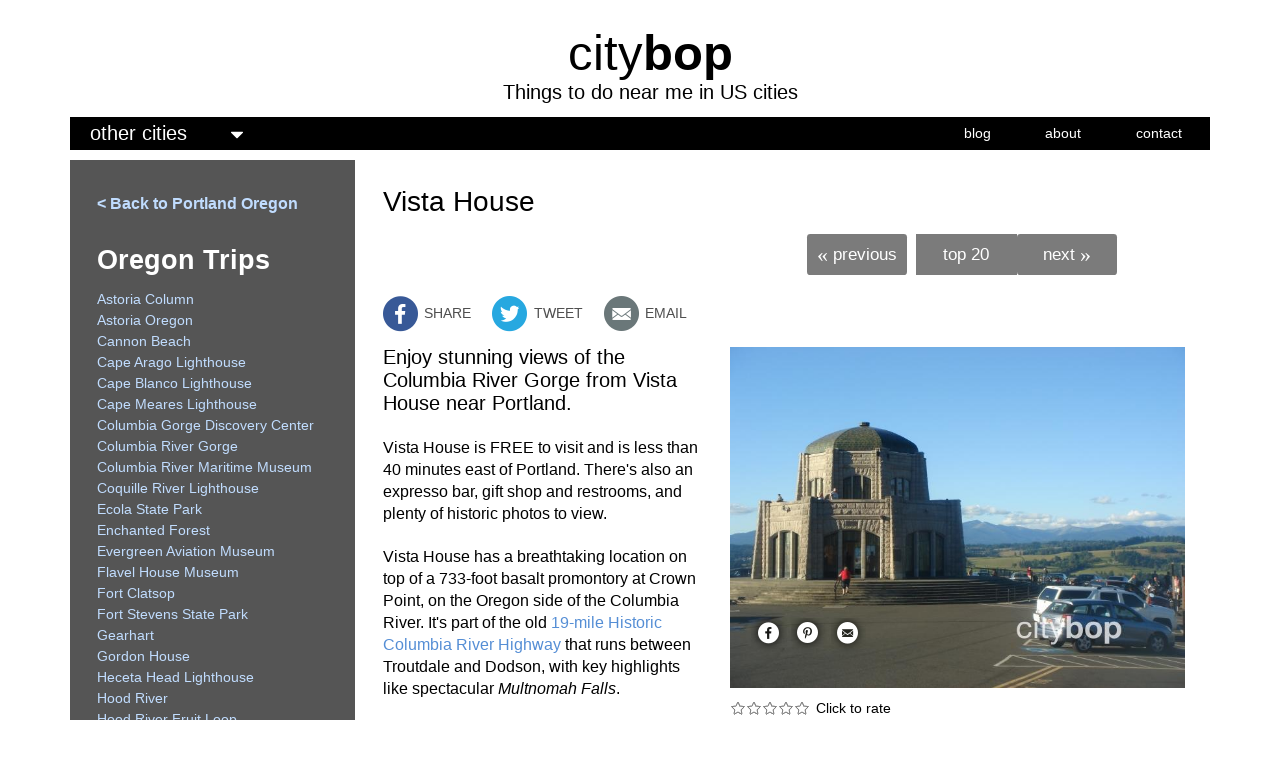

--- FILE ---
content_type: text/html; charset=utf-8
request_url: https://citybop.com/oregon/vista-house?r=326
body_size: 10854
content:
<!-- new -->
<!DOCTYPE html>

<!--------------------------------------------------\
|         _____      _____ ___ _  _____ ___         |
|        / __\ \    / / __/ __| |/ / __| _ \        |
|        \__ \\ \/\/ /| _| (__| ' <| _||   /        |
|        |___/ \_/\_/ |___\___|_|\_\___|_|_\        |
|                                                   |
|     A Digital Marketing Experience by SWECKER     |
|                                                   |
|      https://swecker.co  |  hello@swecker.co      |
|                                                   |
\--------------------------------------------------->

<!--[if IEMobile 7]><html class="iem7" lang="en" dir="ltr"><![endif]-->
<!--[if lte IE 6]><html class="lt-ie9 lt-ie8 lt-ie7" lang="en" dir="ltr"><![endif]-->
<!--[if (IE 7)&(!IEMobile)]><html class="lt-ie9 lt-ie8" lang="en" dir="ltr"><![endif]-->
<!--[if IE 8]><html class="lt-ie9" lang="en" dir="ltr"><![endif]-->
<!--[if (gte IE 9)|(gt IEMobile 7)]><!--><html lang="en" dir="ltr" prefix="og: http://ogp.me/ns# article: http://ogp.me/ns/article# book: http://ogp.me/ns/book# profile: http://ogp.me/ns/profile# video: http://ogp.me/ns/video# product: http://ogp.me/ns/product# content: http://purl.org/rss/1.0/modules/content/ dc: http://purl.org/dc/terms/ foaf: http://xmlns.com/foaf/0.1/ rdfs: http://www.w3.org/2000/01/rdf-schema# sioc: http://rdfs.org/sioc/ns# sioct: http://rdfs.org/sioc/types# skos: http://www.w3.org/2004/02/skos/core# xsd: http://www.w3.org/2001/XMLSchema#"><!--<![endif]-->
<head>

<!-- Global site tag (gtag.js) - Google Analytics -->
<!--
<script async src="https://www.googletagmanager.com/gtag/js?id=UA-146439966-1"></script>
<script>
  window.dataLayer = window.dataLayer || [];
  function gtag(){dataLayer.push(arguments);}
  gtag('js', new Date());

  gtag('config', 'UA-146439966-1');
</script>
 -->


 <!-- Google Tag Manager -->
<script>(function(w,d,s,l,i){w[l]=w[l]||[];w[l].push({'gtm.start':
new Date().getTime(),event:'gtm.js'});var f=d.getElementsByTagName(s)[0],
j=d.createElement(s),dl=l!='dataLayer'?'&l='+l:'';j.async=true;j.src=
'https://www.googletagmanager.com/gtm.js?id='+i+dl;f.parentNode.insertBefore(j,f);
})(window,document,'script','dataLayer','GTM-KR5S763');</script>
<!-- End Google Tag Manager -->





<meta charset="utf-8" />
<link rel="shortcut icon" href="https://citybop.com/sites/all/themes/tripfaves/favicon.ico" type="image/vnd.microsoft.icon" />
<link rel="canonical" href="/oregon/vista-house" />
<link rel="shortlink" href="/node/643" />
<script src="https://www.google.com/recaptcha/api.js?hl=en" async="async" defer="defer"></script>
<meta name="Generator" content="Drupal 7 (http://drupal.org)" />
<meta name="description" content="Vista House is 40 minutes from Portland Oregon, along the 19-mile Historic Columbia River Highway, starting at Troutdale and ending at Dodson. This picturesque highway was built between 1913-22 and winds through enchanting forest, waterfalls, and historic viaducts and tunnels." />
<meta name="viewport" content="width=device-width, initial-scale=1" />
<meta name="MobileOptimized" content="width" />
<meta name="keywords" content="vista, house, oregon, crown, point" />
<meta name="HandheldFriendly" content="true" />
<meta name="apple-mobile-web-app-capable" content="yes" />
<meta name="generator" content="Drupal 7 (https://www.drupal.org)" />
<link rel="canonical" href="https://citybop.com/oregon/vista-house" />
<link rel="shortlink" href="https://citybop.com/node/643" />
<meta property="og:site_name" content="citybop" />
<meta property="og:type" content="article" />
<meta property="og:url" content="https://citybop.com/oregon/vista-house?utm_source=CityBop%20Facebook%20Share%20Button%26utm_medium=Website%26utm_campaign=Full%20Facebook%20Sharing%20Implementation" />
<meta name="twitter:card" content="summary_large_image" />
<meta name="twitter:url" content="https://citybop.com/oregon/vista-house?utm_source=CityBop%20Twitter%20Share%20Button%26utm_medium=Website%26utm_campaign=Full%20Twitter%20Sharing%20Implementation" />
<meta property="og:title" content="5 BEST Things to Do at Vista House" />
<meta property="og:description" content="Vista House is 40 minutes from Portland Oregon, along the 19-mile Historic Columbia River Highway, starting at Troutdale and ending at Dodson. This picturesque highway was built between 1913-22 and winds through enchanting forest, waterfalls, and historic viaducts and tunnels." />
<meta property="og:image" content="https://citybop.com/sites/default/files/styles/facebook/public/Vista.House_.jpg?itok=CazFLFkm" />
<meta property="og:image:width" content="1200" />
<meta property="og:image:height" content="630" />
<meta property="fb:app_id" content="690367164797302" />
<meta name="twitter:title" content="5 BEST Things to Do at Vista House" />
<meta name="twitter:description" content="Vista House is 40 minutes from Portland Oregon, along the 19-mile Historic Columbia River Highway, starting at Troutdale and ending at Dodson. This picturesque highway was built between 1913-22 and winds through enchanting forest, waterfalls, and historic viaducts and tunnels." />

<meta name="twitter:image" content="https://citybop.com/sites/default/files/styles/facebook/public/Vista.House_.jpg?itok=CazFLFkm" />
<meta name="twitter:image:width" content="1200" />
<meta name="twitter:image:height" content="630" />
<meta name="p:domain_verify" content="53e75eedacaafe83af8e029dd0d4439c" />

<title>5 BEST Things to Do at Vista House</title>
<!-- start $styles -->
<link type="text/css" rel="stylesheet" href="https://citybop.com/sites/default/files/css/css_xE-rWrJf-fncB6ztZfd2huxqgxu4WO-qwma6Xer30m4.css" media="all" />
<link type="text/css" rel="stylesheet" href="https://citybop.com/sites/default/files/css/css_vZ7OMldNxT0kN_1nW7_5iIquAxAdcU-aJ-ucVab5t40.css" media="all" />
<link type="text/css" rel="stylesheet" href="https://citybop.com/sites/default/files/css/css_c0WUcC0YMcPVYB4qA0XYVauylrEVYK13u-B3keH1RdQ.css" media="all" />
<link type="text/css" rel="stylesheet" href="https://citybop.com/sites/default/files/css/css_z0kiFx3Qh3hAaoE-roeHAoHH1G_umxyTorM2Af2vDnQ.css" media="screen" />
<link type="text/css" rel="stylesheet" href="https://citybop.com/sites/default/files/css/css_5EZ6dPiAjMilCFH6T912zIMtw2Tyjrs-hAwDusWA1Ts.css" media="only screen" />

<!--[if (lt IE 9)&(!IEMobile 7)]>
<link type="text/css" rel="stylesheet" href="https://citybop.com/sites/default/files/css/css_RpgbuVGXdInRO4lCWIdnq5-TNtC3T6zr1GBoUWhY7tA.css" media="screen" />
<![endif]-->
<!-- end $styles -->
</head>
<body class="html not-front not-logged-in one-sidebar sidebar-first page-node page-node- page-node-643 node-type-longer-trips">

	<!-- Google Tag Manager (noscript) -->
<noscript><iframe src="https://www.googletagmanager.com/ns.html?id=GTM-KR5S763"
height="0" width="0" style="display:none;visibility:hidden"></iframe></noscript>
<!-- End Google Tag Manager (noscript) -->

  <div id="skip-link">
    <a href="#main-content" class="element-invisible element-focusable">Skip to main content</a>
  </div>
    <div id="page" class="container page">

  <!-- region: Leaderboard -->
  
  <header id="header" class="clearfix" role="banner">

          <!-- start: Branding -->
      <div id="branding" class="branding-elements clearfix">

        
                  <!-- start: Site name and Slogan hgroup -->
          <hgroup id="name-and-slogan">

                          <h2 id="site-name"><a href="/" title="Home page">city<strong>bop</strong></a></h2>
            
                        	<h3 id="site-slogan">Things to do near me in US cities</h3>            
          </hgroup><!-- /end #name-and-slogan -->
        
      </div><!-- /end #branding -->
    
    <!-- region: Header -->
    
  </header>

  <!-- Navigation elements -->
  <div id="menu-bar" class="nav clearfix"><nav id="block-block-16" class="block block-block no-title menu-wrapper menu-bar-wrapper clearfix" ><select id="region-select" class="select-css"><option disabled selected>other cities</option><option value="/things-to-do-in-san-francisco">san francisco</option><option value="/things-to-do-in-los-angeles">los angeles</option><option value="/things-to-do-in-san-diego">san diego</option><option value="/things-to-do-in-seattle">seattle</option><option value="/things-to-do-in-portland-oregon">portland oregon</option><option value="/things-to-do-in-santa-barbara">santa barbara</option><option value="/things-to-do-in-monterey">monterey</option><option value="/things-to-do-in-palm-springs">palm springs</option></select>


</nav><nav id="block-system-main-menu" class="block block-system block-menu menu-wrapper menu-bar-wrapper clearfix"  role="navigation">  
      <h2 class="element-invisible block-title">Main menu</h2>
  
  <ul class="menu clearfix"><li class="first leaf menu-depth-1 menu-item-1584"><a href="/blog" title="">blog</a></li><li class="leaf menu-depth-1 menu-item-218"><a href="/about-us" title="CityBOP helps you find the TOP 20 things to do in US cities, like San Francisco, Los Angeles, San Diego, Seattle, Portland Oregon, Santa Barbara and Monterey.">about</a></li><li class="last leaf menu-depth-1 menu-item-1136"><a href="/contact-us" title="">contact</a></li></ul>
  </nav></div>
    
  <!-- Messages and Help -->
    
  <!-- region: Secondary Content -->
  
  <div id="columns" class="columns clearfix">
    <div id="content-column" class="content-column" role="main">
      <div class="content-inner">

        <!-- region: Highlighted -->
        
        <section id="main-content">
          
                      <header id="main-content-header" class="clearfix"><span class="parent-link">Top 20 Oregon Trips</span>

                              <h1 id="page-title">
                  Vista House                </h1>
              
              
              
            </header>
          
          <!-- region: Main Content -->
                      <div id="content" class="region">
              <div id="block-system-main" class="block block-system no-title" >  
  
  <!-- {regionid:"31"} --><article id="node-643" class="node node-longer-trips article clearfix" about="/oregon/vista-house" typeof="sioc:Item foaf:Document" role="article">
  
	
  
  <div class="node-content">
	<div id="node-nav"><a href="/oregon/umpqua-lighthouse" class="previous"><span class="nav-arrow prev">&laquo;</span>Previous</a><a href="/longer-trips/326 class="top20">Top 20</a><a href="/oregon/wenzel-farm?r=326" class="next">Next<span class="nav-arrow next">&raquo;</span></a></div><div class="new-share"><a class="fb-share"><span class="icon-facebook"></span> Share</a><a class="tw-share" href="https://twitter.com/intent/tweet?url=https://citybop.com/oregon/vista-house?r=326%3Futm_source%3DCityBop_Twitter_Share_Button%26utm_medium%3DWebsite%26utm_campaign%3DFull_Twitter_Sharing_Implementation" target="_blank"><span class="icon-twitter"></span> Tweet</a><a href="/cdn-cgi/l/email-protection#[base64]" target="_blank"><span class="icon-mail"></span> Email</a></div>    <!-- {og_title_tag_replace:"5 BEST Things to Do at Vista House"} --><!-- {og_description_tag_replace:"Vista House is 40 minutes from Portland Oregon, along the 19-mile Historic Columbia River Highway, starting at Troutdale and ending at Dodson. This picturesque highway was built between 1913-22 and winds through enchanting forest, waterfalls, and historic viaducts and tunnels."} --><!-- {twitter_title_tag_replace:"5 BEST Things to Do at Vista House"} --><!-- {twitter_description_tag_replace:"Vista House is 40 minutes from Portland Oregon, along the 19-mile Historic Columbia River Highway, starting at Troutdale and ending at Dodson. This picturesque highway was built between 1913-22 and winds through enchanting forest, waterfalls, and historic viaducts and tunnels."} --><!-- {social_image_tag_replace:"https://citybop.com/sites/default/files/styles/facebook/public/Vista.House_.jpg?itok=CazFLFkm"} --><div class="field field-name-field-image field-type-image field-label-hidden view-mode-full"><div class="field-items"><figure class="clearfix field-item even"><div class="img-wrap"><a href="https://citybop.com/sites/default/files/Vista.House_.jpg"><img typeof="foaf:Image" class="image-style-700-wide" src="https://citybop.com/sites/default/files/styles/700_wide/public/Vista.House_.jpg?itok=kPKpNOhi" width="700" height="525" alt="Vista House" title="Vista House" /></a><span class="img-share-buttons"><a href="#" class="img-share img-fb"><span class="icon-facebook"></span><!-- Facebook --></a>

					<a href="//pinterest.com/pin/create/button/?url=&media=https://citybop.com/sites/default/files/styles/700_wide/public/Vista.House_.jpg?itok=kPKpNOhi" target="_blank" class="img-share img-pint"><span class="icon-pint"></span><!-- Pinterest --></a>

					<a href="/cdn-cgi/l/email-protection#[base64]" target="_blank" class="img-share img-email"><span class="icon-mail"></span> <!-- Email --></a>

					</span></div></figure></div></div><div class="field field-name-field-rating field-type-fivestar field-label-hidden view-mode-full"><div class="field-items"><div class="field-item even"><form class="fivestar-widget" action="/oregon/vista-house?r=326" method="post" id="fivestar-custom-widget" accept-charset="UTF-8"><div><div  class="clearfix fivestar-average-stars fivestar-form-item fivestar-outline"><div class="form-item form-type-fivestar form-item-vote">
 <div class="form-item form-type-select form-item-vote">
 <select id="edit-vote--2" name="vote" class="form-select"><option value="-">Select rating</option><option value="20">Give Vista House 1/5</option><option value="40">Give Vista House 2/5</option><option value="60">Give Vista House 3/5</option><option value="80">Give Vista House 4/5</option><option value="100">Give Vista House 5/5</option></select>
</div>

</div>
</div><input class="fivestar-submit form-submit" type="submit" id="edit-fivestar-submit" name="op" value="Rate" /><input type="hidden" name="form_build_id" value="form-3XxdryFJjjBsbLtkW73LPOdB9vlYL27AzRpOnhmdCQg" />
<input type="hidden" name="form_id" value="fivestar_custom_widget" />
</div></form></div></div></div><div class="field field-name-body field-type-text-with-summary field-label-hidden view-mode-full"><div class="field-items"><div class="field-item even" property="content:encoded"><p><span style="font-size:20px"><span style="font-family:arial,helvetica,sans-serif">Enjoy stunning views of the Columbia River Gorge from Vista House near Portland.</span></span></p>

<p><span style="font-family:arial,helvetica,sans-serif; font-size:16px">Vista House is FREE to visit and is less than 40 minutes east of Portland.&nbsp;</span><span style="font-family:arial,helvetica,sans-serif; font-size:16px">There&#39;s also an expresso bar, gift shop and restrooms, and plenty of historic photos to view.&nbsp;</span></p>

<p><span style="font-size:16px">Vista House has a breathtaking location on top of a 733-foot basalt promontory at Crown Point, on the Oregon side of the Columbia River. It&#39;s part of the old <a href="/portland-oregon/columbia-gorge">19-mile Historic Columbia River Highway</a>&nbsp;that runs between Troutdale and Dodson, with key highlights like spectacular <em>Multnomah Falls</em>.</span></p>

<p><span style="font-size:16px"><strong>Ticket Reservations:</strong> Please note that</span><span style="color:rgb(0, 0, 0); font-family:helvetica neue,helvetica,arial,sans-serif; font-size:16px">&nbsp;a new&nbsp;</span><a href="https://www.oregon.gov/odot/waterfall-corridor-permits/pages/default.aspx" style="text-decoration-line: none; color: rgb(85, 142, 213); outline: none; font-family: &quot;Helvetica Neue&quot;, Helvetica, Arial, sans-serif; font-size: 16px;">Timed Vehicle Access Permit</a><span style="color:rgb(0, 0, 0); font-family:helvetica neue,helvetica,arial,sans-serif; font-size:16px">&nbsp;</span><span style="color:rgb(0, 0, 0); font-family:helvetica neue,helvetica,arial,sans-serif; font-size:16px">is being introduced from late May through early September, to drive the <em>Historic Columbia River Highway</em>.&nbsp; In addition,&nbsp;</span><a href="https://www.recreation.gov/timed-entry/10089144/ticket/10089145" style="text-decoration-line: none; color: rgb(85, 142, 213); outline: none; font-family: &quot;Helvetica Neue&quot;, Helvetica, Arial, sans-serif; font-size: 16px;">timed ticket reservations</a><span style="color:rgb(0, 0, 0); font-family:helvetica neue,helvetica,arial,sans-serif; font-size:16px">&nbsp;are sometimes required to visit Multnomah Falls in busier months from June to&nbsp;Sept.</span></p>

<p><span style="font-size:26px"><strong>5 best things to do at Vista House.</strong></span></p>

<p><span style="font-size:20px"><strong>1. See breathtaking vistas of the Columbia Gorge from the observation deck.</strong></span></p>

<p><span style="font-size:16px">Walk up to the second floor circular observation deck for incredible views of the Columbia River Gorge from this 733 foot promontory.&nbsp; </span></p>

<p><span style="font-size:16px">It can get pretty windy up here, even in summer, so bring a warm jacket and hat.&nbsp; Vista House closes if winds reach over 50 MPH, so always check <a href="https://vistahouse.com/">hours</a> in advance. It&#39;s not unusual for winds to reach up to 100 MPH here in winter.</span></p>

<p><div class="img-wrap"><img alt="" src="/sites/default/files/Vista_House_10.jpg" style="font-family:arial,helvetica,sans-serif; font-size:16px; height:1051px; width:1600px" /><span class="img-share-buttons"><a href="#" class="img-share img-fb"><span class="icon-facebook"></span><!-- Facebook --></a>

					<a href="//pinterest.com/pin/create/button/?url=&media=//citybop.com/sites/default/files/Vista_House_10.jpg" target="_blank" class="img-share img-pint"><span class="icon-pint"></span><!-- Pinterest --></a>

					<a href="/cdn-cgi/l/email-protection#[base64]" target="_blank" class="img-share img-email"><span class="icon-mail"></span> <!-- Email --></a>

					</span></div></p>

<p><span style="font-size:20px"><strong>2. Step inside the magnificent ground floor rotunda.</strong></span></p>

<p><span style="font-family:arial,helvetica,sans-serif"><span style="font-size:16px">Look up at the dramatic, domed ceiling of the elegant main floor rotunda of Vista House. No expense was spared during the construction of this octagonal, art nouveau building, with opulent marble floors and decadent stained glass windows. The original budget was set at $10,000 in 1918, but blew out to $100,000.</span></span></p>

<p><span style="font-family:arial,helvetica,sans-serif"><span style="font-size:16px">Vista House was described as a &quot;temple to the natural beauty of the gorge&quot; by architect Edgar Lazarus.</span></span></p>

<p><span style="font-size:20px"><strong>3. Pick up a coffee, ice-cream or snack at the expresso bar.</strong></span></p>

<p><span style="font-size:20px"><strong>4. Go to the lower level to see the historic photos and gift shop.</strong></span></p>

<p><span style="font-size:20px"><span style="font-size:16px">The gift shops sells northwestern themed merchandise reflecting the flora and fauna and Native American history of the Columbia River Gorge.</span></span></p>

<p><span style="font-size:20px"><strong><span style="font-family:arial,helvetica,sans-serif">5. Visit stunning waterfalls along the 19-mile Historic Highway.</span></strong></span></p>

<p><span style="font-size:16px"><span style="font-family:arial,helvetica,sans-serif">Combine a trip to Vista House with a drive along the&nbsp;</span></span><a href="/portland-oregon/columbia-gorge" style="font-family: arial, helvetica, sans-serif; font-size: 16px;">19-mile Historic Highway</a><span style="font-size:16px"> between Troutdale and Dodson.</span></p>

<p><span style="font-size:16px"><span style="font-family:arial,helvetica,sans-serif">The&nbsp;scenic highway&nbsp;</span></span><span style="font-family:arial,helvetica,sans-serif; font-size:16px">was built between 1913-1922 for wealthy visitors on motoring trips,&nbsp;and travels through thick forest, past stunning waterfalls, and along historic viaducts and tunnels.&nbsp;Vista House was originally constructed as an upscale&nbsp;rest-stop for these visitors, designed by Portland Architect Edgar Lazarus between 1916-17.&nbsp;</span></p>

<p><span style="font-family:arial,helvetica,sans-serif; font-size:16px">Modern Interstate 84 runs parallel to the historic highway along the riverfront,</span><span style="font-family:arial,helvetica,sans-serif; font-size:16px">&nbsp;but is a straight road that lacks the charm of the winding historic road.&nbsp; Take the modern highway if you need to get between point A to B quickly, but don&#39;t want a scenic route.</span></p>

<p><span style="font-family:arial,helvetica,sans-serif"><span style="font-size:16px"><div class="img-wrap"><img alt="" src="/sites/default/files/Multnomah_Falls_502.JPG" /><span class="img-share-buttons"><a href="#" class="img-share img-fb"><span class="icon-facebook"></span><!-- Facebook --></a>

					<a href="//pinterest.com/pin/create/button/?url=&media=//citybop.com/sites/default/files/Multnomah_Falls_502.JPG" target="_blank" class="img-share img-pint"><span class="icon-pint"></span><!-- Pinterest --></a>

					<a href="/cdn-cgi/l/email-protection#[base64]" target="_blank" class="img-share img-email"><span class="icon-mail"></span> <!-- Email --></a>

					</span></div></span></span></p>

<p><span style="font-family:arial,helvetica,sans-serif"><span style="font-size:16px">Multnomah Falls is one of the major attractions along the historic highway, however due to traffic congestion, <a href="https://www.recreation.gov/timed-entry/10089144/ticket/10089145">Timed Ticket Reservations</a> are sometimes required from May through September.</span></span></p>
</div></div></div> <!-- /div -->

  <div class="new-share"><a class="fb-share"><span class="icon-facebook"></span> Share</a><a class="tw-share" href="https://twitter.com/intent/tweet?url=https://citybop.com/oregon/vista-house?r=326%3Futm_source%3DCityBop_Twitter_Share_Button%26utm_medium%3DWebsite%26utm_campaign%3DFull_Twitter_Sharing_Implementation" target="_blank"><span class="icon-twitter"></span> Tweet</a><a href="/cdn-cgi/l/email-protection#[base64]" target="_blank"><span class="icon-mail"></span> Email</a></div>
	<div id="node-nav2"><a href="/oregon/umpqua-lighthouse" class="previous"><span class="nav-arrow prev">&laquo;</span>Previous</a><a href="/longer-trips/326 class="top20">Top 20</a><a href="/oregon/wenzel-farm?r=326" class="next">Next<span class="nav-arrow next">&raquo;</span></a></div>
  


  <a name="comments"></a><section id="comments" class="comment-wrapper">

  
  
      <h2 class="comment-title title comment-form">Review this attraction</h2>
    <form class="comment-form" action="/comment/reply/643" method="post" id="comment-form" accept-charset="UTF-8"><div><div class="form-item form-type-textfield form-item-name">
  <label for="edit-name">Your name </label>
 <input type="text" id="edit-name" name="name" value="" size="30" maxlength="60" class="form-text" />
</div>
<div class="field-type-text-long field-name-comment-body field-widget-text-textarea form-wrapper" id="edit-comment-body"><div id="comment-body-add-more-wrapper"><div class="form-item form-type-textarea form-item-comment-body-und-0-value">
  <label for="edit-comment-body-und-0-value">Write a review <span class="form-required" title="This field is required.">*</span></label>
 <div class="form-textarea-wrapper resizable"><textarea class="text-full form-textarea required" id="edit-comment-body-und-0-value" name="comment_body[und][0][value]" cols="60" rows="5"></textarea></div>
</div>
</div></div><input type="hidden" name="form_build_id" value="form-udqUIcQheBUZVoOZJxDlyCnUKl9V_lp7kByjgUHtHpo" />
<input type="hidden" name="form_id" value="comment_node_longer_trips_form" />
<fieldset class="captcha form-wrapper"><legend><span class="fieldset-legend">CAPTCHA</span></legend><div class="fieldset-wrapper"><div class="fieldset-description">This question is for testing whether or not you are a human visitor and to prevent automated spam submissions.</div><input type="hidden" name="captcha_sid" value="1259070" />
<input type="hidden" name="captcha_token" value="4eebcabf8e5daae16b130fd197680398" />
<input type="hidden" name="captcha_response" value="Google no captcha" />
<div class="g-recaptcha" data-sitekey="6LdyDdMlAAAAAEnhSjnwC16LiZYzEZCGJLweHYMA" data-theme="light" data-type="image"></div><input type="hidden" name="captcha_cacheable" value="1" />
</div></fieldset>
<div class="form-actions form-wrapper" id="edit-actions"><input type="submit" id="edit-submit" name="op" value="Save" class="form-submit" /><input type="submit" id="edit-preview" name="op" value="Preview" class="form-submit" /></div></div></form>  
</section>

  <span property="dc:title" content="Vista House" class="rdf-meta element-hidden"></span><span property="sioc:num_replies" content="0" datatype="xsd:integer" class="rdf-meta element-hidden"></span></article>

<!-- {parent_url_replace:"things-to-do-in-oregon"} --><!-- {parent_region_title_replace:"oregon"} --><!-- {node_type_replace:"longer_trips"} -->
  </div>            </div>
          
          <!-- Feed icons (RSS, Atom icons etc -->
          
          
        </section><!-- /end #main-content -->

        <!-- region: Content Aside -->
        
      </div><!-- /end .content-inner -->
    </div><!-- /end #content-column -->

    <!-- regions: Sidebar first and Sidebar second -->
    <div class="region region-sidebar-first sidebar"><div class="region-inner clearfix"><div id="block-block-13" class="block block-block no-title" ><div class="block-inner clearfix"><h3><a href="/things-to-do-in-portland-oregon">&lt; Back to Portland Oregon<!--this--></a></h3></div></div><div id="block-block-11" class="block block-block no-title" ><div class="block-inner clearfix"><div class="day trips"><h3>Oregon Trips</h3><div class="view view-sidebar-new view-id-sidebar_new view-display-id-block view-dom-id-24b04f12ab5adbbd188f7e1199d9f394">
        
  
  
      <div class="view-content">
        <div class="views-row views-row-1 views-row-odd views-row-first">
      
  <div>        <span><a href="/oregon/astoria-column">Astoria Column</a></span>  </div>  </div>
  <div class="views-row views-row-2 views-row-even">
      
  <div>        <span><a href="/oregon/astoria-oregon">Astoria Oregon</a></span>  </div>  </div>
  <div class="views-row views-row-3 views-row-odd">
      
  <div>        <span><a href="/oregon/cannon-beach">Cannon Beach</a></span>  </div>  </div>
  <div class="views-row views-row-4 views-row-even">
      
  <div>        <span><a href="/oregon/cape-arago-lighthouse">Cape Arago Lighthouse</a></span>  </div>  </div>
  <div class="views-row views-row-5 views-row-odd">
      
  <div>        <span><a href="/oregon/cape-blanco-lighthouse">Cape Blanco Lighthouse</a></span>  </div>  </div>
  <div class="views-row views-row-6 views-row-even">
      
  <div>        <span><a href="/oregon/cape-meares-lighthouse">Cape Meares Lighthouse</a></span>  </div>  </div>
  <div class="views-row views-row-7 views-row-odd">
      
  <div>        <span><a href="/oregon/columbia-gorge-discovery-center">Columbia Gorge Discovery Center</a></span>  </div>  </div>
  <div class="views-row views-row-8 views-row-even">
      
  <div>        <span><a href="/oregon/columbia-river-gorge">Columbia River Gorge</a></span>  </div>  </div>
  <div class="views-row views-row-9 views-row-odd">
      
  <div>        <span><a href="/oregon/columbia-river-maritime-museum">Columbia River Maritime Museum</a></span>  </div>  </div>
  <div class="views-row views-row-10 views-row-even">
      
  <div>        <span><a href="/oregon/coquille-river-lighthouse">Coquille River Lighthouse</a></span>  </div>  </div>
  <div class="views-row views-row-11 views-row-odd">
      
  <div>        <span><a href="/oregon/ecola-state-park">Ecola State Park</a></span>  </div>  </div>
  <div class="views-row views-row-12 views-row-even">
      
  <div>        <span><a href="/oregon/enchanted-forest">Enchanted Forest</a></span>  </div>  </div>
  <div class="views-row views-row-13 views-row-odd">
      
  <div>        <span><a href="/oregon/evergreen-aviation-museum">Evergreen Aviation Museum</a></span>  </div>  </div>
  <div class="views-row views-row-14 views-row-even">
      
  <div>        <span><a href="/oregon/flavel-house-museum">Flavel House Museum</a></span>  </div>  </div>
  <div class="views-row views-row-15 views-row-odd">
      
  <div>        <span><a href="/oregon/fort-clatsop">Fort Clatsop</a></span>  </div>  </div>
  <div class="views-row views-row-16 views-row-even">
      
  <div>        <span><a href="/oregon/fort-stevens-state-park">Fort Stevens State Park</a></span>  </div>  </div>
  <div class="views-row views-row-17 views-row-odd">
      
  <div>        <span><a href="/oregon/gearhart">Gearhart</a></span>  </div>  </div>
  <div class="views-row views-row-18 views-row-even">
      
  <div>        <span><a href="/oregon/gordon-house">Gordon House</a></span>  </div>  </div>
  <div class="views-row views-row-19 views-row-odd">
      
  <div>        <span><a href="/oregon/heceta-head-lighthouse">Heceta Head Lighthouse</a></span>  </div>  </div>
  <div class="views-row views-row-20 views-row-even">
      
  <div>        <span><a href="/oregon/hood-river">Hood River</a></span>  </div>  </div>
  <div class="views-row views-row-21 views-row-odd">
      
  <div>        <span><a href="/oregon/hood-river-fruit-loop">Hood River Fruit Loop</a></span>  </div>  </div>
  <div class="views-row views-row-22 views-row-even">
      
  <div>        <span><a href="/oregon/hood-river-wineries">Hood River Wineries</a></span>  </div>  </div>
  <div class="views-row views-row-23 views-row-odd">
      
  <div>        <span><a href="/oregon/hug-point-oregon">Hug Point Oregon</a></span>  </div>  </div>
  <div class="views-row views-row-24 views-row-even">
      
  <div>        <span><a href="/oregon/jonsrud-viewpoint">Jonsrud Viewpoint</a></span>  </div>  </div>
  <div class="views-row views-row-25 views-row-odd">
      
  <div>        <span><a href="/oregon/lincoln-city-oregon">Lincoln City Oregon</a></span>  </div>  </div>
  <div class="views-row views-row-26 views-row-even">
      
  <div>        <span><a href="/oregon/lost-lake-oregon">Lost Lake Oregon</a></span>  </div>  </div>
  <div class="views-row views-row-27 views-row-odd">
      
  <div>        <span><a href="/oregon/manzanita">Manzanita</a></span>  </div>  </div>
  <div class="views-row views-row-28 views-row-even">
      
  <div>        <span><a href="/oregon/neskowin-oregon">Neskowin Oregon</a></span>  </div>  </div>
  <div class="views-row views-row-29 views-row-odd">
      
  <div>        <span><a href="/oregon/oceanside-oregon">Oceanside Oregon</a></span>  </div>  </div>
  <div class="views-row views-row-30 views-row-even">
      
  <div>        <span><a href="/oregon/oregon-film-museum">Oregon Film Museum</a></span>  </div>  </div>
  <div class="views-row views-row-31 views-row-odd">
      
  <div>        <span><a href="/oregon/oregon-garden">Oregon Garden</a></span>  </div>  </div>
  <div class="views-row views-row-32 views-row-even">
      
  <div>        <span><a href="/oregon/oregon-garden-lights">Oregon Garden Lights</a></span>  </div>  </div>
  <div class="views-row views-row-33 views-row-odd">
      
  <div>        <span><a href="/oregon/oswald-west-state-park">Oswald West State Park</a></span>  </div>  </div>
  <div class="views-row views-row-34 views-row-even">
      
  <div>        <span><a href="/oregon/salem-oregon">Salem Oregon</a></span>  </div>  </div>
  <div class="views-row views-row-35 views-row-odd">
      
  <div>        <span><a href="/oregon/silver-falls-nature-play-area">Silver Falls Nature Play Area</a></span>  </div>  </div>
  <div class="views-row views-row-36 views-row-even">
      
  <div>        <span><a href="/oregon/silver-falls-state-park">Silver Falls State Park</a></span>  </div>  </div>
  <div class="views-row views-row-37 views-row-odd">
      
  <div>        <span><a href="/oregon/timberline-lodge">Timberline Lodge </a></span>  </div>  </div>
  <div class="views-row views-row-38 views-row-even">
      
  <div>        <span><a href="/oregon/umpqua-lighthouse">Umpqua Lighthouse</a></span>  </div>  </div>
  <div class="views-row views-row-39 views-row-odd">
      
  <div>        <span><a href="/oregon/vista-house" class="active">Vista House</a></span>  </div>  </div>
  <div class="views-row views-row-40 views-row-even">
      
  <div>        <span><a href="/oregon/wenzel-farm">Wenzel Farm </a></span>  </div>  </div>
  <div class="views-row views-row-41 views-row-odd">
      
  <div>        <span><a href="/oregon/white-river-sno-park">White River Sno Park</a></span>  </div>  </div>
  <div class="views-row views-row-42 views-row-even">
      
  <div>        <span><a href="/oregon/willamette-heritage-center">Willamette Heritage Center</a></span>  </div>  </div>
  <div class="views-row views-row-43 views-row-odd">
      
  <div>        <span><a href="/oregon/willamette-valley-vineyards">Willamette Valley Vineyards</a></span>  </div>  </div>
  <div class="views-row views-row-44 views-row-even">
      
  <div>        <span><a href="/oregon/wings-and-waves-waterpark">Wings and Waves Waterpark</a></span>  </div>  </div>
  <div class="views-row views-row-45 views-row-odd">
      
  <div>        <span><a href="/oregon/yaquina-bay-lighthouse">Yaquina Bay Lighthouse</a></span>  </div>  </div>
  <div class="views-row views-row-46 views-row-even views-row-last">
      
  <div>        <span><a href="/oregon/yaquina-head-lighthouse">Yaquina Head Lighthouse</a></span>  </div>  </div>
    </div>
  
  
  
  
  
  
</div></div></div></div></div></div>    
  </div><!-- /end #columns -->

  <!-- region: Tertiary Content -->
  
  <!-- region: Footer -->
      <footer id="footer" class="clearfix" role="contentinfo">
      <div class="region region-footer"><div class="region-inner clearfix"><div id="block-block-5" class="block block-block no-title" ><div class="block-inner clearfix">  
  
  <div class="block-content content"><a href="/about-us" title="">About</a> |  <a href="/terms-conditions" title="">Terms &amp; Conditions</a> | <a href="/contact-us" title="">Contact Us</a> | <a href="/user" title="" rel="nofollow">Login</a>
<br />©2026. The Home Page and all pages are copyrighted.<br>
<A HREF="https://www.copyscape.com/dmca-takedown-notice-search/" id="copyscape" target="_blank"><IMG SRC="https://banners.copyscape.com/images/cs-gy-3d-234x16.gif" ALT="Protected by Copyscape DMCA Takedown Notice Violation Search" TITLE="Protected by Copyscape Plagiarism Checker - Do not copy content from this page." WIDTH="234" HEIGHT="16" BORDER="0"></A>
<br />
<!-- div id="site-credits">
	<a href="https://swecker.co" title="Seattle web design">Seattle web design</a> and <a href="https://swecker.co/seattle-drupal-development" title="Seattle Drupal development">Seattle Drupal development</a> by <a href="https://swecker.co" title="SWECKER">SWECKER</a></div --></div>
  </div></div></div></div>    </footer>
  
</div>
    <!-- start $scripts -->
  <script data-cfasync="false" src="/cdn-cgi/scripts/5c5dd728/cloudflare-static/email-decode.min.js"></script><script src="https://citybop.com/sites/default/files/js/js_gYWhuqN0Wsid8HOSk0yFzqMg-2NTv-xegwc2ACYMGws.js"></script>
<script src="https://citybop.com/sites/default/files/js/js_BLxotNs2yt7YGlf9QRI9L9AMfdnkQfnN-_ADBTW3SiE.js"></script>
<script src="https://citybop.com/sites/default/files/js/js_tTQw0E4YYgg54q-L48nGocA3ZfKHkmgCTOMSvn2-_4U.js"></script>
<script src="https://citybop.com/sites/default/files/js/js_0fHnW5RkaGgHQ5G-ABXdODG7TftEMzjY6-75V2OxxRs.js"></script>
<script>jQuery.extend(Drupal.settings, {"basePath":"\/","pathPrefix":"","ajaxPageState":{"theme":"tripfaves","theme_token":"lAXGfCBRYr_krx4WuqgsEtPma3s6SySIBXD9mc3H_FE","jquery_version":"1.9","js":{"sites\/all\/modules\/jquery_update\/replace\/jquery\/1.9\/jquery.min.js":1,"misc\/jquery-extend-3.4.0.js":1,"misc\/jquery.once.js":1,"misc\/drupal.js":1,"sites\/all\/modules\/jquery_update\/replace\/ui\/external\/jquery.cookie.js":1,"sites\/all\/modules\/jquery_update\/replace\/misc\/jquery.form.min.js":1,"misc\/ajax.js":1,"sites\/all\/modules\/jquery_update\/js\/jquery_update.js":1,"sites\/all\/modules\/captcha\/captcha.js":1,"misc\/progress.js":1,"sites\/all\/modules\/fivestar\/js\/fivestar.ajax.js":1,"sites\/all\/modules\/fivestar\/js\/fivestar.js":1,"misc\/textarea.js":1,"sites\/all\/themes\/tripfaves\/scripts\/owl.carousel.min.js":1,"sites\/all\/themes\/tripfaves\/scripts\/main.js":1},"css":{"modules\/system\/system.base.css":1,"modules\/system\/system.menus.css":1,"modules\/system\/system.messages.css":1,"modules\/system\/system.theme.css":1,"modules\/comment\/comment.css":1,"modules\/field\/theme\/field.css":1,"modules\/node\/node.css":1,"modules\/search\/search.css":1,"modules\/user\/user.css":1,"sites\/all\/modules\/views\/css\/views.css":1,"sites\/all\/modules\/ckeditor\/css\/ckeditor.css":1,"sites\/all\/modules\/ctools\/css\/ctools.css":1,"sites\/all\/modules\/fivestar\/css\/fivestar.css":1,"sites\/all\/modules\/fivestar\/widgets\/outline\/outline.css":1,"sites\/all\/themes\/adaptivetheme\/at_core\/css\/at.layout.css":1,"sites\/all\/themes\/tripfaves\/css\/global.base.css":1,"sites\/all\/themes\/tripfaves\/css\/select-css.css":1,"sites\/all\/themes\/tripfaves\/css\/global.styles.css":1,"sites\/all\/themes\/tripfaves\/css\/owl.carousel.min.css":1,"sites\/all\/themes\/tripfaves\/css\/owl.theme.default.min.css":1,"public:\/\/adaptivetheme\/tripfaves_files\/tripfaves.responsive.layout.css":1,"public:\/\/adaptivetheme\/tripfaves_files\/tripfaves.responsive.styles.css":1,"public:\/\/adaptivetheme\/tripfaves_files\/tripfaves.lt-ie9.layout.css":1}},"urlIsAjaxTrusted":{"\/search\/node":true,"\/system\/ajax":true,"\/oregon\/vista-house?r=326":true,"\/comment\/reply\/643":true},"ajax":{"edit-vote--2":{"callback":"fivestar_ajax_submit","event":"change","url":"\/system\/ajax","submit":{"_triggering_element_name":"vote"}}}});</script>
<!-- end $scripts -->
  <!-- script type="text/javascript" src="https://maps.googleapis.com/maps/api/js?key=AIzaSyDKTjN3A2KZFgtOV8HLPCJZJgVd_iiS7bU"></script -->
  <script>
    window.fbAsyncInit = function() {
      FB.init({
        appId            : '690367164797302',
        autoLogAppEvents : true,
        xfbml            : true,
        version          : 'v4.0'
      });
    };
  </script>
  <script async defer src="https://connect.facebook.net/en_US/sdk.js"></script>
  <script>
  	jQuery(document).ready(function(){
  		var val = '';
  		var url = jQuery(location).attr('hostname').replace('www.', '');
  		var path = window.location.pathname;
  		jQuery('#region-select option[value="'+path+'"]').attr('disabled', 'disabled');
  		jQuery("#region-select").change(function(){
  			val = jQuery("#region-select option:selected" ).attr('value');
  			if(path != val){
  				window.location = 'https://'+url+val;
  			}
  		});
  	});
  </script>
<script defer src="https://static.cloudflareinsights.com/beacon.min.js/vcd15cbe7772f49c399c6a5babf22c1241717689176015" integrity="sha512-ZpsOmlRQV6y907TI0dKBHq9Md29nnaEIPlkf84rnaERnq6zvWvPUqr2ft8M1aS28oN72PdrCzSjY4U6VaAw1EQ==" data-cf-beacon='{"version":"2024.11.0","token":"d4382b8ee2954469ade1f4cd07ddbe7c","r":1,"server_timing":{"name":{"cfCacheStatus":true,"cfEdge":true,"cfExtPri":true,"cfL4":true,"cfOrigin":true,"cfSpeedBrain":true},"location_startswith":null}}' crossorigin="anonymous"></script>
</body>
</html>


--- FILE ---
content_type: text/html; charset=utf-8
request_url: https://www.google.com/recaptcha/api2/anchor?ar=1&k=6LdyDdMlAAAAAEnhSjnwC16LiZYzEZCGJLweHYMA&co=aHR0cHM6Ly9jaXR5Ym9wLmNvbTo0NDM.&hl=en&type=image&v=PoyoqOPhxBO7pBk68S4YbpHZ&theme=light&size=normal&anchor-ms=20000&execute-ms=30000&cb=nd7ckepnplo6
body_size: 49378
content:
<!DOCTYPE HTML><html dir="ltr" lang="en"><head><meta http-equiv="Content-Type" content="text/html; charset=UTF-8">
<meta http-equiv="X-UA-Compatible" content="IE=edge">
<title>reCAPTCHA</title>
<style type="text/css">
/* cyrillic-ext */
@font-face {
  font-family: 'Roboto';
  font-style: normal;
  font-weight: 400;
  font-stretch: 100%;
  src: url(//fonts.gstatic.com/s/roboto/v48/KFO7CnqEu92Fr1ME7kSn66aGLdTylUAMa3GUBHMdazTgWw.woff2) format('woff2');
  unicode-range: U+0460-052F, U+1C80-1C8A, U+20B4, U+2DE0-2DFF, U+A640-A69F, U+FE2E-FE2F;
}
/* cyrillic */
@font-face {
  font-family: 'Roboto';
  font-style: normal;
  font-weight: 400;
  font-stretch: 100%;
  src: url(//fonts.gstatic.com/s/roboto/v48/KFO7CnqEu92Fr1ME7kSn66aGLdTylUAMa3iUBHMdazTgWw.woff2) format('woff2');
  unicode-range: U+0301, U+0400-045F, U+0490-0491, U+04B0-04B1, U+2116;
}
/* greek-ext */
@font-face {
  font-family: 'Roboto';
  font-style: normal;
  font-weight: 400;
  font-stretch: 100%;
  src: url(//fonts.gstatic.com/s/roboto/v48/KFO7CnqEu92Fr1ME7kSn66aGLdTylUAMa3CUBHMdazTgWw.woff2) format('woff2');
  unicode-range: U+1F00-1FFF;
}
/* greek */
@font-face {
  font-family: 'Roboto';
  font-style: normal;
  font-weight: 400;
  font-stretch: 100%;
  src: url(//fonts.gstatic.com/s/roboto/v48/KFO7CnqEu92Fr1ME7kSn66aGLdTylUAMa3-UBHMdazTgWw.woff2) format('woff2');
  unicode-range: U+0370-0377, U+037A-037F, U+0384-038A, U+038C, U+038E-03A1, U+03A3-03FF;
}
/* math */
@font-face {
  font-family: 'Roboto';
  font-style: normal;
  font-weight: 400;
  font-stretch: 100%;
  src: url(//fonts.gstatic.com/s/roboto/v48/KFO7CnqEu92Fr1ME7kSn66aGLdTylUAMawCUBHMdazTgWw.woff2) format('woff2');
  unicode-range: U+0302-0303, U+0305, U+0307-0308, U+0310, U+0312, U+0315, U+031A, U+0326-0327, U+032C, U+032F-0330, U+0332-0333, U+0338, U+033A, U+0346, U+034D, U+0391-03A1, U+03A3-03A9, U+03B1-03C9, U+03D1, U+03D5-03D6, U+03F0-03F1, U+03F4-03F5, U+2016-2017, U+2034-2038, U+203C, U+2040, U+2043, U+2047, U+2050, U+2057, U+205F, U+2070-2071, U+2074-208E, U+2090-209C, U+20D0-20DC, U+20E1, U+20E5-20EF, U+2100-2112, U+2114-2115, U+2117-2121, U+2123-214F, U+2190, U+2192, U+2194-21AE, U+21B0-21E5, U+21F1-21F2, U+21F4-2211, U+2213-2214, U+2216-22FF, U+2308-230B, U+2310, U+2319, U+231C-2321, U+2336-237A, U+237C, U+2395, U+239B-23B7, U+23D0, U+23DC-23E1, U+2474-2475, U+25AF, U+25B3, U+25B7, U+25BD, U+25C1, U+25CA, U+25CC, U+25FB, U+266D-266F, U+27C0-27FF, U+2900-2AFF, U+2B0E-2B11, U+2B30-2B4C, U+2BFE, U+3030, U+FF5B, U+FF5D, U+1D400-1D7FF, U+1EE00-1EEFF;
}
/* symbols */
@font-face {
  font-family: 'Roboto';
  font-style: normal;
  font-weight: 400;
  font-stretch: 100%;
  src: url(//fonts.gstatic.com/s/roboto/v48/KFO7CnqEu92Fr1ME7kSn66aGLdTylUAMaxKUBHMdazTgWw.woff2) format('woff2');
  unicode-range: U+0001-000C, U+000E-001F, U+007F-009F, U+20DD-20E0, U+20E2-20E4, U+2150-218F, U+2190, U+2192, U+2194-2199, U+21AF, U+21E6-21F0, U+21F3, U+2218-2219, U+2299, U+22C4-22C6, U+2300-243F, U+2440-244A, U+2460-24FF, U+25A0-27BF, U+2800-28FF, U+2921-2922, U+2981, U+29BF, U+29EB, U+2B00-2BFF, U+4DC0-4DFF, U+FFF9-FFFB, U+10140-1018E, U+10190-1019C, U+101A0, U+101D0-101FD, U+102E0-102FB, U+10E60-10E7E, U+1D2C0-1D2D3, U+1D2E0-1D37F, U+1F000-1F0FF, U+1F100-1F1AD, U+1F1E6-1F1FF, U+1F30D-1F30F, U+1F315, U+1F31C, U+1F31E, U+1F320-1F32C, U+1F336, U+1F378, U+1F37D, U+1F382, U+1F393-1F39F, U+1F3A7-1F3A8, U+1F3AC-1F3AF, U+1F3C2, U+1F3C4-1F3C6, U+1F3CA-1F3CE, U+1F3D4-1F3E0, U+1F3ED, U+1F3F1-1F3F3, U+1F3F5-1F3F7, U+1F408, U+1F415, U+1F41F, U+1F426, U+1F43F, U+1F441-1F442, U+1F444, U+1F446-1F449, U+1F44C-1F44E, U+1F453, U+1F46A, U+1F47D, U+1F4A3, U+1F4B0, U+1F4B3, U+1F4B9, U+1F4BB, U+1F4BF, U+1F4C8-1F4CB, U+1F4D6, U+1F4DA, U+1F4DF, U+1F4E3-1F4E6, U+1F4EA-1F4ED, U+1F4F7, U+1F4F9-1F4FB, U+1F4FD-1F4FE, U+1F503, U+1F507-1F50B, U+1F50D, U+1F512-1F513, U+1F53E-1F54A, U+1F54F-1F5FA, U+1F610, U+1F650-1F67F, U+1F687, U+1F68D, U+1F691, U+1F694, U+1F698, U+1F6AD, U+1F6B2, U+1F6B9-1F6BA, U+1F6BC, U+1F6C6-1F6CF, U+1F6D3-1F6D7, U+1F6E0-1F6EA, U+1F6F0-1F6F3, U+1F6F7-1F6FC, U+1F700-1F7FF, U+1F800-1F80B, U+1F810-1F847, U+1F850-1F859, U+1F860-1F887, U+1F890-1F8AD, U+1F8B0-1F8BB, U+1F8C0-1F8C1, U+1F900-1F90B, U+1F93B, U+1F946, U+1F984, U+1F996, U+1F9E9, U+1FA00-1FA6F, U+1FA70-1FA7C, U+1FA80-1FA89, U+1FA8F-1FAC6, U+1FACE-1FADC, U+1FADF-1FAE9, U+1FAF0-1FAF8, U+1FB00-1FBFF;
}
/* vietnamese */
@font-face {
  font-family: 'Roboto';
  font-style: normal;
  font-weight: 400;
  font-stretch: 100%;
  src: url(//fonts.gstatic.com/s/roboto/v48/KFO7CnqEu92Fr1ME7kSn66aGLdTylUAMa3OUBHMdazTgWw.woff2) format('woff2');
  unicode-range: U+0102-0103, U+0110-0111, U+0128-0129, U+0168-0169, U+01A0-01A1, U+01AF-01B0, U+0300-0301, U+0303-0304, U+0308-0309, U+0323, U+0329, U+1EA0-1EF9, U+20AB;
}
/* latin-ext */
@font-face {
  font-family: 'Roboto';
  font-style: normal;
  font-weight: 400;
  font-stretch: 100%;
  src: url(//fonts.gstatic.com/s/roboto/v48/KFO7CnqEu92Fr1ME7kSn66aGLdTylUAMa3KUBHMdazTgWw.woff2) format('woff2');
  unicode-range: U+0100-02BA, U+02BD-02C5, U+02C7-02CC, U+02CE-02D7, U+02DD-02FF, U+0304, U+0308, U+0329, U+1D00-1DBF, U+1E00-1E9F, U+1EF2-1EFF, U+2020, U+20A0-20AB, U+20AD-20C0, U+2113, U+2C60-2C7F, U+A720-A7FF;
}
/* latin */
@font-face {
  font-family: 'Roboto';
  font-style: normal;
  font-weight: 400;
  font-stretch: 100%;
  src: url(//fonts.gstatic.com/s/roboto/v48/KFO7CnqEu92Fr1ME7kSn66aGLdTylUAMa3yUBHMdazQ.woff2) format('woff2');
  unicode-range: U+0000-00FF, U+0131, U+0152-0153, U+02BB-02BC, U+02C6, U+02DA, U+02DC, U+0304, U+0308, U+0329, U+2000-206F, U+20AC, U+2122, U+2191, U+2193, U+2212, U+2215, U+FEFF, U+FFFD;
}
/* cyrillic-ext */
@font-face {
  font-family: 'Roboto';
  font-style: normal;
  font-weight: 500;
  font-stretch: 100%;
  src: url(//fonts.gstatic.com/s/roboto/v48/KFO7CnqEu92Fr1ME7kSn66aGLdTylUAMa3GUBHMdazTgWw.woff2) format('woff2');
  unicode-range: U+0460-052F, U+1C80-1C8A, U+20B4, U+2DE0-2DFF, U+A640-A69F, U+FE2E-FE2F;
}
/* cyrillic */
@font-face {
  font-family: 'Roboto';
  font-style: normal;
  font-weight: 500;
  font-stretch: 100%;
  src: url(//fonts.gstatic.com/s/roboto/v48/KFO7CnqEu92Fr1ME7kSn66aGLdTylUAMa3iUBHMdazTgWw.woff2) format('woff2');
  unicode-range: U+0301, U+0400-045F, U+0490-0491, U+04B0-04B1, U+2116;
}
/* greek-ext */
@font-face {
  font-family: 'Roboto';
  font-style: normal;
  font-weight: 500;
  font-stretch: 100%;
  src: url(//fonts.gstatic.com/s/roboto/v48/KFO7CnqEu92Fr1ME7kSn66aGLdTylUAMa3CUBHMdazTgWw.woff2) format('woff2');
  unicode-range: U+1F00-1FFF;
}
/* greek */
@font-face {
  font-family: 'Roboto';
  font-style: normal;
  font-weight: 500;
  font-stretch: 100%;
  src: url(//fonts.gstatic.com/s/roboto/v48/KFO7CnqEu92Fr1ME7kSn66aGLdTylUAMa3-UBHMdazTgWw.woff2) format('woff2');
  unicode-range: U+0370-0377, U+037A-037F, U+0384-038A, U+038C, U+038E-03A1, U+03A3-03FF;
}
/* math */
@font-face {
  font-family: 'Roboto';
  font-style: normal;
  font-weight: 500;
  font-stretch: 100%;
  src: url(//fonts.gstatic.com/s/roboto/v48/KFO7CnqEu92Fr1ME7kSn66aGLdTylUAMawCUBHMdazTgWw.woff2) format('woff2');
  unicode-range: U+0302-0303, U+0305, U+0307-0308, U+0310, U+0312, U+0315, U+031A, U+0326-0327, U+032C, U+032F-0330, U+0332-0333, U+0338, U+033A, U+0346, U+034D, U+0391-03A1, U+03A3-03A9, U+03B1-03C9, U+03D1, U+03D5-03D6, U+03F0-03F1, U+03F4-03F5, U+2016-2017, U+2034-2038, U+203C, U+2040, U+2043, U+2047, U+2050, U+2057, U+205F, U+2070-2071, U+2074-208E, U+2090-209C, U+20D0-20DC, U+20E1, U+20E5-20EF, U+2100-2112, U+2114-2115, U+2117-2121, U+2123-214F, U+2190, U+2192, U+2194-21AE, U+21B0-21E5, U+21F1-21F2, U+21F4-2211, U+2213-2214, U+2216-22FF, U+2308-230B, U+2310, U+2319, U+231C-2321, U+2336-237A, U+237C, U+2395, U+239B-23B7, U+23D0, U+23DC-23E1, U+2474-2475, U+25AF, U+25B3, U+25B7, U+25BD, U+25C1, U+25CA, U+25CC, U+25FB, U+266D-266F, U+27C0-27FF, U+2900-2AFF, U+2B0E-2B11, U+2B30-2B4C, U+2BFE, U+3030, U+FF5B, U+FF5D, U+1D400-1D7FF, U+1EE00-1EEFF;
}
/* symbols */
@font-face {
  font-family: 'Roboto';
  font-style: normal;
  font-weight: 500;
  font-stretch: 100%;
  src: url(//fonts.gstatic.com/s/roboto/v48/KFO7CnqEu92Fr1ME7kSn66aGLdTylUAMaxKUBHMdazTgWw.woff2) format('woff2');
  unicode-range: U+0001-000C, U+000E-001F, U+007F-009F, U+20DD-20E0, U+20E2-20E4, U+2150-218F, U+2190, U+2192, U+2194-2199, U+21AF, U+21E6-21F0, U+21F3, U+2218-2219, U+2299, U+22C4-22C6, U+2300-243F, U+2440-244A, U+2460-24FF, U+25A0-27BF, U+2800-28FF, U+2921-2922, U+2981, U+29BF, U+29EB, U+2B00-2BFF, U+4DC0-4DFF, U+FFF9-FFFB, U+10140-1018E, U+10190-1019C, U+101A0, U+101D0-101FD, U+102E0-102FB, U+10E60-10E7E, U+1D2C0-1D2D3, U+1D2E0-1D37F, U+1F000-1F0FF, U+1F100-1F1AD, U+1F1E6-1F1FF, U+1F30D-1F30F, U+1F315, U+1F31C, U+1F31E, U+1F320-1F32C, U+1F336, U+1F378, U+1F37D, U+1F382, U+1F393-1F39F, U+1F3A7-1F3A8, U+1F3AC-1F3AF, U+1F3C2, U+1F3C4-1F3C6, U+1F3CA-1F3CE, U+1F3D4-1F3E0, U+1F3ED, U+1F3F1-1F3F3, U+1F3F5-1F3F7, U+1F408, U+1F415, U+1F41F, U+1F426, U+1F43F, U+1F441-1F442, U+1F444, U+1F446-1F449, U+1F44C-1F44E, U+1F453, U+1F46A, U+1F47D, U+1F4A3, U+1F4B0, U+1F4B3, U+1F4B9, U+1F4BB, U+1F4BF, U+1F4C8-1F4CB, U+1F4D6, U+1F4DA, U+1F4DF, U+1F4E3-1F4E6, U+1F4EA-1F4ED, U+1F4F7, U+1F4F9-1F4FB, U+1F4FD-1F4FE, U+1F503, U+1F507-1F50B, U+1F50D, U+1F512-1F513, U+1F53E-1F54A, U+1F54F-1F5FA, U+1F610, U+1F650-1F67F, U+1F687, U+1F68D, U+1F691, U+1F694, U+1F698, U+1F6AD, U+1F6B2, U+1F6B9-1F6BA, U+1F6BC, U+1F6C6-1F6CF, U+1F6D3-1F6D7, U+1F6E0-1F6EA, U+1F6F0-1F6F3, U+1F6F7-1F6FC, U+1F700-1F7FF, U+1F800-1F80B, U+1F810-1F847, U+1F850-1F859, U+1F860-1F887, U+1F890-1F8AD, U+1F8B0-1F8BB, U+1F8C0-1F8C1, U+1F900-1F90B, U+1F93B, U+1F946, U+1F984, U+1F996, U+1F9E9, U+1FA00-1FA6F, U+1FA70-1FA7C, U+1FA80-1FA89, U+1FA8F-1FAC6, U+1FACE-1FADC, U+1FADF-1FAE9, U+1FAF0-1FAF8, U+1FB00-1FBFF;
}
/* vietnamese */
@font-face {
  font-family: 'Roboto';
  font-style: normal;
  font-weight: 500;
  font-stretch: 100%;
  src: url(//fonts.gstatic.com/s/roboto/v48/KFO7CnqEu92Fr1ME7kSn66aGLdTylUAMa3OUBHMdazTgWw.woff2) format('woff2');
  unicode-range: U+0102-0103, U+0110-0111, U+0128-0129, U+0168-0169, U+01A0-01A1, U+01AF-01B0, U+0300-0301, U+0303-0304, U+0308-0309, U+0323, U+0329, U+1EA0-1EF9, U+20AB;
}
/* latin-ext */
@font-face {
  font-family: 'Roboto';
  font-style: normal;
  font-weight: 500;
  font-stretch: 100%;
  src: url(//fonts.gstatic.com/s/roboto/v48/KFO7CnqEu92Fr1ME7kSn66aGLdTylUAMa3KUBHMdazTgWw.woff2) format('woff2');
  unicode-range: U+0100-02BA, U+02BD-02C5, U+02C7-02CC, U+02CE-02D7, U+02DD-02FF, U+0304, U+0308, U+0329, U+1D00-1DBF, U+1E00-1E9F, U+1EF2-1EFF, U+2020, U+20A0-20AB, U+20AD-20C0, U+2113, U+2C60-2C7F, U+A720-A7FF;
}
/* latin */
@font-face {
  font-family: 'Roboto';
  font-style: normal;
  font-weight: 500;
  font-stretch: 100%;
  src: url(//fonts.gstatic.com/s/roboto/v48/KFO7CnqEu92Fr1ME7kSn66aGLdTylUAMa3yUBHMdazQ.woff2) format('woff2');
  unicode-range: U+0000-00FF, U+0131, U+0152-0153, U+02BB-02BC, U+02C6, U+02DA, U+02DC, U+0304, U+0308, U+0329, U+2000-206F, U+20AC, U+2122, U+2191, U+2193, U+2212, U+2215, U+FEFF, U+FFFD;
}
/* cyrillic-ext */
@font-face {
  font-family: 'Roboto';
  font-style: normal;
  font-weight: 900;
  font-stretch: 100%;
  src: url(//fonts.gstatic.com/s/roboto/v48/KFO7CnqEu92Fr1ME7kSn66aGLdTylUAMa3GUBHMdazTgWw.woff2) format('woff2');
  unicode-range: U+0460-052F, U+1C80-1C8A, U+20B4, U+2DE0-2DFF, U+A640-A69F, U+FE2E-FE2F;
}
/* cyrillic */
@font-face {
  font-family: 'Roboto';
  font-style: normal;
  font-weight: 900;
  font-stretch: 100%;
  src: url(//fonts.gstatic.com/s/roboto/v48/KFO7CnqEu92Fr1ME7kSn66aGLdTylUAMa3iUBHMdazTgWw.woff2) format('woff2');
  unicode-range: U+0301, U+0400-045F, U+0490-0491, U+04B0-04B1, U+2116;
}
/* greek-ext */
@font-face {
  font-family: 'Roboto';
  font-style: normal;
  font-weight: 900;
  font-stretch: 100%;
  src: url(//fonts.gstatic.com/s/roboto/v48/KFO7CnqEu92Fr1ME7kSn66aGLdTylUAMa3CUBHMdazTgWw.woff2) format('woff2');
  unicode-range: U+1F00-1FFF;
}
/* greek */
@font-face {
  font-family: 'Roboto';
  font-style: normal;
  font-weight: 900;
  font-stretch: 100%;
  src: url(//fonts.gstatic.com/s/roboto/v48/KFO7CnqEu92Fr1ME7kSn66aGLdTylUAMa3-UBHMdazTgWw.woff2) format('woff2');
  unicode-range: U+0370-0377, U+037A-037F, U+0384-038A, U+038C, U+038E-03A1, U+03A3-03FF;
}
/* math */
@font-face {
  font-family: 'Roboto';
  font-style: normal;
  font-weight: 900;
  font-stretch: 100%;
  src: url(//fonts.gstatic.com/s/roboto/v48/KFO7CnqEu92Fr1ME7kSn66aGLdTylUAMawCUBHMdazTgWw.woff2) format('woff2');
  unicode-range: U+0302-0303, U+0305, U+0307-0308, U+0310, U+0312, U+0315, U+031A, U+0326-0327, U+032C, U+032F-0330, U+0332-0333, U+0338, U+033A, U+0346, U+034D, U+0391-03A1, U+03A3-03A9, U+03B1-03C9, U+03D1, U+03D5-03D6, U+03F0-03F1, U+03F4-03F5, U+2016-2017, U+2034-2038, U+203C, U+2040, U+2043, U+2047, U+2050, U+2057, U+205F, U+2070-2071, U+2074-208E, U+2090-209C, U+20D0-20DC, U+20E1, U+20E5-20EF, U+2100-2112, U+2114-2115, U+2117-2121, U+2123-214F, U+2190, U+2192, U+2194-21AE, U+21B0-21E5, U+21F1-21F2, U+21F4-2211, U+2213-2214, U+2216-22FF, U+2308-230B, U+2310, U+2319, U+231C-2321, U+2336-237A, U+237C, U+2395, U+239B-23B7, U+23D0, U+23DC-23E1, U+2474-2475, U+25AF, U+25B3, U+25B7, U+25BD, U+25C1, U+25CA, U+25CC, U+25FB, U+266D-266F, U+27C0-27FF, U+2900-2AFF, U+2B0E-2B11, U+2B30-2B4C, U+2BFE, U+3030, U+FF5B, U+FF5D, U+1D400-1D7FF, U+1EE00-1EEFF;
}
/* symbols */
@font-face {
  font-family: 'Roboto';
  font-style: normal;
  font-weight: 900;
  font-stretch: 100%;
  src: url(//fonts.gstatic.com/s/roboto/v48/KFO7CnqEu92Fr1ME7kSn66aGLdTylUAMaxKUBHMdazTgWw.woff2) format('woff2');
  unicode-range: U+0001-000C, U+000E-001F, U+007F-009F, U+20DD-20E0, U+20E2-20E4, U+2150-218F, U+2190, U+2192, U+2194-2199, U+21AF, U+21E6-21F0, U+21F3, U+2218-2219, U+2299, U+22C4-22C6, U+2300-243F, U+2440-244A, U+2460-24FF, U+25A0-27BF, U+2800-28FF, U+2921-2922, U+2981, U+29BF, U+29EB, U+2B00-2BFF, U+4DC0-4DFF, U+FFF9-FFFB, U+10140-1018E, U+10190-1019C, U+101A0, U+101D0-101FD, U+102E0-102FB, U+10E60-10E7E, U+1D2C0-1D2D3, U+1D2E0-1D37F, U+1F000-1F0FF, U+1F100-1F1AD, U+1F1E6-1F1FF, U+1F30D-1F30F, U+1F315, U+1F31C, U+1F31E, U+1F320-1F32C, U+1F336, U+1F378, U+1F37D, U+1F382, U+1F393-1F39F, U+1F3A7-1F3A8, U+1F3AC-1F3AF, U+1F3C2, U+1F3C4-1F3C6, U+1F3CA-1F3CE, U+1F3D4-1F3E0, U+1F3ED, U+1F3F1-1F3F3, U+1F3F5-1F3F7, U+1F408, U+1F415, U+1F41F, U+1F426, U+1F43F, U+1F441-1F442, U+1F444, U+1F446-1F449, U+1F44C-1F44E, U+1F453, U+1F46A, U+1F47D, U+1F4A3, U+1F4B0, U+1F4B3, U+1F4B9, U+1F4BB, U+1F4BF, U+1F4C8-1F4CB, U+1F4D6, U+1F4DA, U+1F4DF, U+1F4E3-1F4E6, U+1F4EA-1F4ED, U+1F4F7, U+1F4F9-1F4FB, U+1F4FD-1F4FE, U+1F503, U+1F507-1F50B, U+1F50D, U+1F512-1F513, U+1F53E-1F54A, U+1F54F-1F5FA, U+1F610, U+1F650-1F67F, U+1F687, U+1F68D, U+1F691, U+1F694, U+1F698, U+1F6AD, U+1F6B2, U+1F6B9-1F6BA, U+1F6BC, U+1F6C6-1F6CF, U+1F6D3-1F6D7, U+1F6E0-1F6EA, U+1F6F0-1F6F3, U+1F6F7-1F6FC, U+1F700-1F7FF, U+1F800-1F80B, U+1F810-1F847, U+1F850-1F859, U+1F860-1F887, U+1F890-1F8AD, U+1F8B0-1F8BB, U+1F8C0-1F8C1, U+1F900-1F90B, U+1F93B, U+1F946, U+1F984, U+1F996, U+1F9E9, U+1FA00-1FA6F, U+1FA70-1FA7C, U+1FA80-1FA89, U+1FA8F-1FAC6, U+1FACE-1FADC, U+1FADF-1FAE9, U+1FAF0-1FAF8, U+1FB00-1FBFF;
}
/* vietnamese */
@font-face {
  font-family: 'Roboto';
  font-style: normal;
  font-weight: 900;
  font-stretch: 100%;
  src: url(//fonts.gstatic.com/s/roboto/v48/KFO7CnqEu92Fr1ME7kSn66aGLdTylUAMa3OUBHMdazTgWw.woff2) format('woff2');
  unicode-range: U+0102-0103, U+0110-0111, U+0128-0129, U+0168-0169, U+01A0-01A1, U+01AF-01B0, U+0300-0301, U+0303-0304, U+0308-0309, U+0323, U+0329, U+1EA0-1EF9, U+20AB;
}
/* latin-ext */
@font-face {
  font-family: 'Roboto';
  font-style: normal;
  font-weight: 900;
  font-stretch: 100%;
  src: url(//fonts.gstatic.com/s/roboto/v48/KFO7CnqEu92Fr1ME7kSn66aGLdTylUAMa3KUBHMdazTgWw.woff2) format('woff2');
  unicode-range: U+0100-02BA, U+02BD-02C5, U+02C7-02CC, U+02CE-02D7, U+02DD-02FF, U+0304, U+0308, U+0329, U+1D00-1DBF, U+1E00-1E9F, U+1EF2-1EFF, U+2020, U+20A0-20AB, U+20AD-20C0, U+2113, U+2C60-2C7F, U+A720-A7FF;
}
/* latin */
@font-face {
  font-family: 'Roboto';
  font-style: normal;
  font-weight: 900;
  font-stretch: 100%;
  src: url(//fonts.gstatic.com/s/roboto/v48/KFO7CnqEu92Fr1ME7kSn66aGLdTylUAMa3yUBHMdazQ.woff2) format('woff2');
  unicode-range: U+0000-00FF, U+0131, U+0152-0153, U+02BB-02BC, U+02C6, U+02DA, U+02DC, U+0304, U+0308, U+0329, U+2000-206F, U+20AC, U+2122, U+2191, U+2193, U+2212, U+2215, U+FEFF, U+FFFD;
}

</style>
<link rel="stylesheet" type="text/css" href="https://www.gstatic.com/recaptcha/releases/PoyoqOPhxBO7pBk68S4YbpHZ/styles__ltr.css">
<script nonce="cPpw2-Yot7An4nthmpMIQA" type="text/javascript">window['__recaptcha_api'] = 'https://www.google.com/recaptcha/api2/';</script>
<script type="text/javascript" src="https://www.gstatic.com/recaptcha/releases/PoyoqOPhxBO7pBk68S4YbpHZ/recaptcha__en.js" nonce="cPpw2-Yot7An4nthmpMIQA">
      
    </script></head>
<body><div id="rc-anchor-alert" class="rc-anchor-alert"></div>
<input type="hidden" id="recaptcha-token" value="[base64]">
<script type="text/javascript" nonce="cPpw2-Yot7An4nthmpMIQA">
      recaptcha.anchor.Main.init("[\x22ainput\x22,[\x22bgdata\x22,\x22\x22,\[base64]/[base64]/[base64]/KE4oMTI0LHYsdi5HKSxMWihsLHYpKTpOKDEyNCx2LGwpLFYpLHYpLFQpKSxGKDE3MSx2KX0scjc9ZnVuY3Rpb24obCl7cmV0dXJuIGx9LEM9ZnVuY3Rpb24obCxWLHYpe04odixsLFYpLFZbYWtdPTI3OTZ9LG49ZnVuY3Rpb24obCxWKXtWLlg9KChWLlg/[base64]/[base64]/[base64]/[base64]/[base64]/[base64]/[base64]/[base64]/[base64]/[base64]/[base64]\\u003d\x22,\[base64]\x22,\x22wrrDvMOZbylBwrw/wodWSMKSWcOpZsOiZ1R1XsKQCSvDm8Ord8K0fBBlwo/DjMO8w6/Do8KsFHUcw5YuJgXDoGLDt8OLA8KJwoTDhTvDpMOjw7V2w7MtwrxGwplyw7DCgjp5w50aWgRkwpbDjsKKw6PCtcKewqTDg8KKw70JWWgTZcKVw783RFd6OjpFOXjDvMKywoUQMMKrw48/[base64]/Com3DmMObOTrDoD/CkMOGLWB2w5dew4HDs8Ovw4RGEgDCqcOYFkF5DU81FcOvwrtnwp58IAFaw7dSwrrClMOVw5XDgsOmwq9oUsKFw5RRw5HDtsOAw653R8OrSB/DrMOWwod/KsKBw6TCosOKbcKXw5Fcw6hdw4d/woTDj8K5w446w4TCsW/DjkgGw5TDuk3CjCx/WFPCuGHDhcOZw4bCqXvCpMKtw5HCq2zDpMO5dcOuw7vCjMOjXRd+woDDgsOxQEjDiG1ow7nDtjYYwqAGAWnDuidkw6keLz3DpBnDhH3Cs1FLBkEcJcOdw41SIsKhDSLDg8Oxwo3DocOQesOsacKnwqnDnSrDjsOSdWQ/w5vDry7DqcKVDMOeEsOYw7LDpMK9FcKKw6nCucOzccOHw5TCscKOwoTCt8OlQyJ4w77DmgrDsMKAw5xUZ8KGw5NYdMOKH8OTLSzCqsOiO8OybsO/[base64]/Dg8KgTSAhFRpARsOfLsOcAMK1aR/[base64]/ChlfCn8KmwpxVNHZdwqUbf0LCiB/[base64]/[base64]/DhcOFPQtTI0Q+w7dMw4oewqBOUgxAw4fCq8K3w6bDkwg0wrR6wrXDvMOvw4wEwobDlcO3USUBwpVTd2t+wq3CiilifsOxw7fCqBYQM0TCp2Myw5TDl044w5bCq8KpJipdSk3DigfCok8cTzsFw4Zuwox5IMOvw7HCn8KrRVQOwo5RXxrCssKewrAywoN/woTCm1LDssK0BS3CjDhxZsK8YAPDnCoeZMOuw6BqL1tQWMOpw6ZDIMKfIsOoHXRHLV7CucObRsODYg3CjMObH2vCtgzCogUDw6/Dg0UwQsO/[base64]/[base64]/w7d9wpl0VHXDvMOvPsKMRcKSfXRhwpjDhXpZdjnCsVxcKMKIST5ywpbChMKdNEXDrcODHcKrw4fCnsOGFsOhwoNhwpLDqcKTDsOTw7jCgcKTW8KcJl/CljTClhU/C8Kuw7/DuMOyw4xQw54uCsKvw4wjFAvDgBxiGsOKOcKzfD85w4Bhe8O8fMKww5fClcK+wogqcWbCtMKswrvCjibCvTvCrMOLS8KjwoTDrjrDk3vDrTLDhW8/wqpIUcO5w6DCjMKiw4Y7w5/[base64]/CjjXDvnTDlHnDrcKqwojCoXvDgcKXwprDkXzDt8O0woPCjg03wpIJw4l0wpQcQkVWP8KIw5F2w6XDhsOAwrDDp8KMbi7CpcKZTT0dQcK/WsOKcMKdwoR4VMOSwoYPVSTDpMKMwoLCuWl0wqTDoSnDmi7CiBo0f0BDwq/[base64]/DmWV+TUEow55LE0HCh3IWwq7DksKbwqrDnRfCjsOfaTPCjFzDhgp1NgZjw5AuTsK+CcK2w67Chj/DmzzCjmw4TCUewpEQXsKYwp1ZwqoUYUsZM8OLe1vCu8KRXV9bwr3DpXzDum/DujfCkWpFWX4twqNEwrbDvF/[base64]/[base64]/CscKOdjR9w7PCosKgXcKaw6XDlRHDnCzCj8KTw5TDusOJNn7DjVjCmkvCm8KGN8O3R25bUHARwq3Cgwdaw6HDvMOUTsOsw4TDq2UywrsKd8KZwoA4EApUOTLCrVfCm2NJH8OGw5JqEMOvwq5qBT3Cn1tWw4bDpMKSDsK/[base64]/DrhsGw6tywpfCg3vCqQxuZMO8Vzkvw4nCnMKxLHzCsDTDpcOww54Zwqk/w6gYBibCkCfCgsKtw5N7wpcIQFkLwp8UG8OxbcO2OsOzwotgw4fDhQI+w47Dl8KgSBjCl8KNw7txwoDCg8K7FMOBBHrCoAHDsm/[base64]/DvhbCuSHCjWZ/[base64]/ESwewo0VBMKjw7HDhB5uZFxPJcK9w75KwrpBw5DCoMODwqNdRsORM8KBExfCsMOSw75AOsK0LFg6YsOFMnLDsTQvwr8cJsOxBcOnw4pUeRcqWsKPJFTDkR5YfC/CjVPCvDhrFcOOw7rCtMKfbSN3wpAPwrtNwrFoQRQMwpwwwovCpj3DgcK2YRQ5EsOQGGUswoIPeWdlLH0FdyseDMKfa8OJbsOyJiPCtgbDgEZdw64gCzRuwp/Cp8KTw7XDs8KYYVDDliJAwpdTw4FLXsKmVwLDqlwrMcOvHsKGwqnDtMKoCip8IMOYa3BUwozDrV8pIztMa1NgW2UIS8KUcsKOwowIOMOPC8KfO8KjGcKkLMOhI8K9GsOsw64GwrEHV8Oow6p5UxE8J18+G8KxbSxzO0s1w5zDlsOmwpNLw4Z4w5ISwrh/ECMnbHXDpsKyw4IZckTDvMOzQcKgw4rDkcOYRsK5TjXDuUPCkgt5wqjClsO1XQXCrcOURMKywoEUw67DmGU0wppPNE1Rwq7CoEzCrsOcHcO2w7nDhcOSwr/[base64]/Dn8KDIMKpLcKXcsO/dMOLbMKTNm1FFcKtwqYOw5HCpMKLw4JSIRPCiMObw4XCsjdbGAxvwoPCnWN3w5LDtHPDuMKNwqYfXVvCkcK8LSLDtsKERHHCplTCk3dmKcKzw6rDuMKywqlcLsKlU8K4wpM6w6nCn2RCacO+UcO+eyw6w7/[base64]/DvT3Ch8O9w5bDpGTCqTxmL8K4w7XCpCbCiRrCpkYQwrMdwrvDnMK8w7fDgQAcVsOqwq3Dv8KkcsOVwp7DgsKFw4nChikJw45Nwopiw7dBwo3CvzN2wo9YBVjDgsOhGSzDnx7DvMONOcOHw4pYwokuOcOrwqTDo8OKFkPCrTg0QQDDjRxswqU/w4DDhGMhHF7CpkY9M8KCTWdMw4JQCzZQwpTDpMKXKUlIwohSwotsw6U7OcOwTMO4w5vCg8KewqvCrMO+wqJOwoDCoQt/wqfDsjvCgMK3ODPCpE/Ds8OHDsONOSUZw4ZXw7l/AEXCtShew5o6w7l/KmUoQ8K+XsOuTcOACcKiw402w43DjMO7UGXCtyAfw5UlGsO4wpPDp15mdlLDkgPDoGw+w7PChToHQ8OxBhTCrG7Cgjp5fRnDpMOMw5F/YsOoesO/wqYkwqcNwppjKj50wo3DtMKTwpHCpnlDwrHDl0E1OQB0P8O+wqPCk0jCqBgZwrbDkzsHHVs7D8OGFnbCrsKFwrPDhcKid1zCoxtISsK/[base64]/CpTNdw7sBLCrCtsOBQcO/RFfDqVAyesO8wqEXU2wDG8KBw6jCmioxworDs8Kdw5XDm8OUPDhYRMONwq/DocOEZCrDkMOow7nCvXTCvcKtw6DDpcKdwrZvbTvCgsK1AsOadjPDuMKiwpHCoGxxwqfCkg8Gwr7Dtl84w57Cn8O2wrd2w6pGwqbDlcKMGcOqwrPDl3R/w40Ewohxw6DCr8KLw6s7w5RhM8OmYwLDvXrDvMO9w5ggw6UQw6Udw5cQQj9bEcKvOcKGwpseL0PDqQ3DvMOuQ3EXVsKwF1BXw4Qzw5XDhMOlw6jDjMKCUcK8RcOVSmvDosKoKMK2w7nCgsOeJcO+wrvCgmjDonLDowbCtAwyHcKeMsOXQD/[base64]/CiUzCsmTCh8OgYnPCpmxwPcKcQj/DncKHw5YfXxlfLipfIMKOw67Cq8O3MXDDiiERDXUffnnCkXl/XGwVUxAGc8OQLUnDq8Orc8KFw6rDmcO/ZF8ZFjPCqMKbJsK/w4vCsh7DumHDqMOCwrnCmg9JRsK/wpHCjinCtFrCoMKVwrLDncOCc2MqIlbDmFsRbgZbMcOAw67CtWlTYkhieSLCrcKKbMOqasOCLMKEO8Opwo9sHyfDq8OIKHTDscOIw4YhE8Ovw5V3wpfCqkFGwr7DhE83EsOMfsOJcsOmb3XCk1/DkgtfwqHDpzLCjH0TB1TDicKVNMKGeSvDukFYDsKAwo1CdgDDtwJ7w5AIw47DnsOyw5dbB3vClzHDvCgVw6nDoTd2wrfDnQxswrHCjhp8w7LCmw09woAxw5gKwosdw7JNw4w0d8Khw6zDokXCnMObPcKJP8KTwqPCkzRkbDIwXcKBwpfDncO8UsOVwpxmwqRCGCB/w5nChmQHw5HCqyp6w7bCo21dw70ew5TDjFYlwq1XwrfCmMOYVC/DjTgAOsOyVcKrw57CgcOAV1gaDMOGwr3CmyPDg8OJw7LCqcK7JMK6SgBBT3wAw4fCl1Row57CgMKDwoh8w74Vwo3ChBjCq8Ozc8KQwq9KVT4jCcOuwp4Cw4fCqMOfwq1rD8K8AMOxQjLDo8KGw67DvhbCvcKUTsO/V8O2NG12UicUw49ww5hLw6nDvkHCnjcrFsOQazXCqV84WsOsw43CgF5gwofCuRpFZ1LCmEnDugtIw6BNTMOGKxB+w5AiLCtpwobCmEnDg8OOw7J6N8OHKMOAFMO7w4UMGcKgw6jDgsKjIsK+w7bCj8OBDnzDmMKaw5YJGEbCtA7CuAdYKsOiAXg/[base64]/w6/DknTDjz7Cq8OVTcKcLi3CljNOAMO3wqwZPMO9w7YCEcKzwpAMwpFZD8OrwrXDv8KCTCYtw77Dg8O/ADXChgHCpsOPFCTDhTcVEnhpwrnClFbDhyTDmx4helfDih7ClB9KSxQHw7fDssOWTkzDnlx5NQ8oV8Oxwq7DhXhOw7EKw68Ew7EkwrLCr8KmLinDhMKMwo0Nwp3DrBEBw7NLPwwOV1PCp2rCu1I5w6QvU8O6AQUJw4nCmsO/[base64]/Ct1PComwzK8KOSMKNw4Vjw4p6wpZvBHrCu8KoXFTDmsKydMO9w6ELwrw+HsKGwoPDrcOWwoDDqVLDv8KAw6fDosKvSGnDq3BzSsKQwp/DoMOqw4NXFQxkOCLCrXpFwoHCtx84w5/ChcKyw5nClsOqw7DDk0HDicKlw47Dim7DqFXCnsKoUxUIwow7V3HCqMO8w5DChlrDikDDqcOtIVNEwqILw6wObzxJV1klbxVMEcKjM8KlF8K7wprCiHLCrMOow68DahEveEXDjHJ/[base64]/CjMK7w4YIw4NiL8Owwp87VFEDUwNxw44nWyfDsWEjw7DDlcKKSkwUb8K/[base64]/CrsO8BHwcwpULdMOTwqB1IzpCwqVscU/[base64]/bAQWLMK3w6TDoEPCncK1w5jDoHLCmsOJWgrChFNuwok8w7ZRwqXDjcKwwqAFMsKzay/CgAnCmB7CtA7Dp2Zow5rDj8KJZzUqw7AZZMOswo42IMKtRXwnQcO+NMOTSMObwrbCuUjDunsLD8O6GxfDusKOwofCvGBmwrdTTsO2J8Oaw57DgRx0w5DDo2l4w73CpsKjwqjDsMO+wrTDnX/DhDJ8wo/CnRPCjsKrOEUUw5nDhcK9G1LCgcKvw6AeL2TDrmnCvsKkwqrCuBIhw7DCqxzCu8Ofw60KwpsRw6/Duzs7NcKNw5zDqmATNcOAYMKvOgvDm8KQUHbCpcOAw7Vlwo9KYDrDn8Ofw7A6WcORw705W8O3FsOdHMOmCxBww6kFwoFow5PDpk/DlyvDocKcwp3CgcOiMsKzwr/DpSTCiMOIAsOCCR9oSBw1Z8KXwr3CmCo/w5PCvkfCliXCiihxwpnDi8OBw4xuDigGw4bCvALDmsKFBB8ow4lEScKnw5UOwrxhw7TDnHXDpG9ywoYmw70RwpbCnMOuwoHClMKlw6o8asK/w5DCsXnDnMOAV0fCo0PCtcO8L17CncK7RlzCgsOvw48oKD0EwoXDsXM5fcOMSMO6wq3DpiHDk8KWRcOww5XDvCxmCyvDgwDDgMKvw6pZwoDCqMObwqXDvRDDh8KEwp7ClSctw6fCmFTDi8KFIRoQITrDv8OJdAnDrcKKwqcCw6LCvGBXw79cw6HCrg/[base64]/Cql9Ow4vDhw88VUfCjUUTwqzDnW7CuXbCu8O7G25YwprCqzjDoCnCucK0w5vChMK4w55NwpVNAgHDo3lAw6vCosK0KsK4wqHCg8KHwrY1GMKCPMO9wrBIw6sWSl0PbAvDjMOkw7zDp0PCrVvDsUfDlDYKZnMiMg/Cn8KtRmgGw4nCmcKqwpokI8OlwoIJTybCjB80w5nCssOkw5LDhQ4uTRHCiHNZwpEnbsOfwpPCrzHDisOYw6spw6cKwrpZwo8YwqXDtMKnw6DCp8OMNcO/[base64]/[base64]/DlWvDgSPDiUlqw6PCtMKiwozDqMKyw5/DuihIw5EhOsKuKmnCnAXDl1ALwqwBCl1NIcKcwpZlAHhaQ1XCrB/CrMKhIsOYTm/CthgdwopKwq7Cu2pJw5I8TDXCvMKwwoZYw7rCp8OkTXw/[base64]/Cl8OTeMO/wrHDuMKAwrHCpEJ3w7TCjcKOOx3Dq8O0woBbB8KfHDUlLsKwecOswobDm1Y2JMOqX8Ovw4/CtEfCmsOOXsOnJkfCu8O8LsOfw6IvW2I6ZsKcaMO/w5vDpMKdwpE1K8Kza8O0wrsWw6jCmMOBBXbDlk4jwoA1VC9Pw6DCiwLCp8OJOQJnwooCMWDDhMOswoHCisO0wrHCgsK8wq/DqQorwobCkH/CnsOwwpRcawrDm8O8wrHCjsKJwoUYwqbDhRMyUEjDij/CklAsTn3DvSgrwojCoQFRM8K4GXBIa8OdwoTDiMOHwrLDr0EpYcKBCsKyJsOYw7YHFMKzRMKUwp/Dk3jCicOTwq9ZwpvCrQYcEVjCisOQwpxYH2c6w7lkw7I4RMKMw5rCn0E+w5cwCyHDgsKIw4lJw53DvMKZbsKgXHdyESdifsOTwpnChcKcXAImw4M4w4zDiMOCw7MqwrLDnH0iw6nCmQrChm3ClcKqwr4Wwp3CqsOGwr0ow7/DicOJw5rDssOYdMKkBkrDsW4rwrnCl8K8wqh5w7rDpcOmw78rMmXDo8O+w7Eiwq06wqTCshENw4U2wo/[base64]/DiCQtK1l/w6szw51hwoXDt1HCqkc+ODbDrcO/UX/CrCXDisKKMBDDiMK+w43Cg8O7OF9Rf0xyLsOIw5dXKUDCn3xUwpTDn2kMwpQpwqDDvcKnEcO5w4HCuMKyHn/CrMOfK8KowrtcwojDk8KkFUfDtT4Xw57DoBchacK0FnR9w6rDiMOGw5LDnMO1MXDClmAHK8OkUsKERMOZwpF5IxfDlsOqw5bDmcOmwqPCpcKHw4g7MsKhw5DDmcO0IlbCo8Kxf8KMw7VzwpTDocKEwpB/bMOoB8Knw6EWwqrCksO7VCPDgMOgw7PDnW1cwroDUsOpwopBXCjDosOPFlhew4jCtHBbwp7DnH7ClhHDhzzCsX1JwqPDucKgwoLCs8KYwo8yRMOISMKXVMK5OxXCs8O9Bw58wqzDtVphwoI/[base64]/w4LDpMK/wpFafDbDl8OwPsKsPyfCmXrDvcOpfipZRBTCksKgw6t3wqBdYcKuacOewqDDgMOAYUVCwq1rcsOsF8K2w7bChj5FP8KDwoZtBw0gBsOAwoTCqF/[base64]/DqE/[base64]/P8KIwpl+BcKFwqPCvsK3w64+w6J0w7cZwpdBHMOSw4ZKCRDCkGopw4TDhinCqMOSwpUWOFXDvzhtwoNOwqcXNMOtcsOjwqMLw7NWw716wrFUYWDDgQTCpj/DiHV9w7fDt8KbX8O6w7jDh8OBwprDqMOIwpnDo8KTw4PDl8OoKHZcW1JrwqzCvjBlaMKvFcOMD8OEwrU/wqTDoSJGw6siwrNWwoxIR28nw7gNSFAXOsKHOMOYYDY0w4/DqMKrw6jDhgpML8OkDGfCtcKBGcOEbn3DuMKFwqZNF8KeS8K2w4w5TcOxccKqw40Vw59aw63DmMOnwpDCkxrDvMKwwoJUKMOqDsKTQsOOEH/[base64]/DtsKrwqzDg8KOf8O7PyDCksKJw5HCgRrCg8OQahjCscKVal8Fw64vw6HDj0XDn1PDusK0w7wfAVDDklDDoMKOZ8OCd8OxVcORRA/[base64]/DnQHCusKfw6Euw5LCk104VWDDl8OEe8KiwrFtSUDCj8KKDzkYw54MDBYhPlcYw5bCusOEwqhzwpXCmMODQ8O0AsK4IHPDn8KofsOAGMOiwoxGcw3CkMOPCcO/I8KwwpBvMxJ1wqjDqFchSMOZwqbDrcOYwrFxw4XDgxZOB2N9AsKIeMK8w4Q6wrlKSMOrRlZ0w5jCsmrDq17CoMO6w4/Ct8KBwpAtw7B9G8Obw5nCjMKDe2jCrxBmwrDDol10wqY0dsOeSsK5bClUwrkzVsOnwqrCqMKLbMO6OcKHwqgYTUPDjMODKcOeAsO3OClxw5dfw7QaHcO/worCkcO0w7tCIcKCdxolw5A9w6fCoVDDl8KXw74cwrPDtMKTB8KgL8K8aUt2woFXFXLDlcKAJ2Rkw5DCg8KhIcOZIxTCtlTCozoHUMKwFMOmQcOQAsOVQcOtOMKkw7bClTbDpkXDkMKhYl/DvnTCgcKpc8KLwpHDicOEw4Fhw6/Dp0lXHWzClsK9w4fDkxXCj8K8wo09cMO/[base64]/DicK3w5plwotzwrbCjMONw6LCjj3DlzfCs8OIcxzCsMKsEcOgwoPCl3rDq8Kuw6J9cMKaw687EcOpRsKlwpQ8acKJwqnDu8OjRhDCnC3DvUQQwoYWc3tfJRTDm1bCkcOSJQthw4EIwpNfw7nDh8K4w4oYJMKHw69RwpwywrXClz3Djl/ClsKSw5XDn1HCisOEwrPCqQ/CtcOvb8KaIh3Dnx7CkkDDtsOiFFRZwr/DtsOxwqxoDhFcwqPDnnjDg8KlI2fCocO6w5TDosK/wqbCgMKmwoVIwqvCuhrCgyLCoEXDg8KLHi/DocKPL8OxSMO1NVZsw5zClB3Dsw0OwpzCocO5wp8PCsKiPB5iA8Kww6g/wpPCmMKTMsKGfTNFwqrCqHjDkl4eEhXDqsOXwqg8w5Z+wrHCok/DqsO/ccOEwrAFaMOcGcKmw5TCoGghFMOASgbChhXDrz8YacOAw4zDjk8CdsOPwqFrJMOyWxLDusKqIcK0asOsFHvCk8O9D8K/Pm1TOzfDtsKpfMK9wq0vUFhkw4lea8Krw47CtsONOsKbw7V/LUDCsVDCo1VxJMKGDcOWw63DjArDs8KGP8OlBUHCkcO2K2ckQBDChXbClMOAwrvCsinDhx9mw5xsXSEtFVhJecKvw7HDvRHCiCDCqsObw6gtwptOwpRQZcKDMsObw6VZMBc/[base64]/Duhpdw6AFccOXwqJiYMK8w7TDmUhTwp45w6hwwpEmwrzCp0DCksKUIx/CuW/DuMOdGmbCmcKxND/[base64]/[base64]/fjLCrxvDiHrDhmE1w50QGmLDvsKEwqzDuMK9PsK/I8K+fMK4WcK1A3l4w4gABUcGwp7CiMOjBhfDisKiIsOFwocuwrsFfMKTwrLCv8KKYcOxRSbDvMKyKzdhcRbCv3Yaw4kywprDhsOBecKDNsOowpVSwoxIAlxCQQ7DucOfw4bDicKjbR0YFsOdRQMmw6opPVNiRMOSZMOtPgrCtz/[base64]/CuMKrwotNw4oNw65/d8Omwo9LLcKGwp4Sw4FNYsKnw6VLw7TDl1YBw57DksKBSFjCuBdhMzjCvsOgeMOTw4DCg8OJwoEJI3LDtcOTwpXCscKCU8KCA2LDqVtrw6lDw4LCqcKuw5nCscKAdsOnw5Nfwpl6wpPDv8OBOGFVYihDwqpMw5sbwonCgMOfw5XCiwLDiFbDgcKvVR/[base64]/AEXDi3R6wrljDcO2wqTCq8K+Ny9bwrdzMzzCvDvCr8KLw5QowpxYwoXDtgvCr8OowrXDosOgLx8QwqvCr3rCksK3RBDDmsKIHsK8woPDnTLCgcOQVMO5HW3ChXJww7zCrcKERcOpw7nCssO7w7rCqBUPw6/[base64]/DhsKLw6DDpBPCoAbDuVrCp8OwFjFHUcKTFRhuwo5FwovCvsOgJcODOMK5KA9wwq7ChV0LOsOQw7jCm8KfDsK5w6jDj8ObbWMCAcO+O8KBwrLCmy7CksK3LkDCmsOcZx/CmMOtajgewpplwoF9wpPCtEbCqsOlw7cxJcO6H8OrbcKZHcOZasOiSsKDV8KawpsWwqwowrofw51RA8K2IlzDq8OFNxhnfzgIIMOdYMK0PcKhwolsYjDCtFTCmgLDgcOEw7VqRhrDlMKOwr/[base64]/CqULDi1vCqyDCoMOsw7bCgcOURHxewpwPwqHCh27CosKiwqPDsBwHE3HDo8K7XXs9N8KkSwINwprDizTCicKbNi3CvMKmBcOaw4vCmMODw4bDicKYwpfCjklewoMOIMKkw6JBwrA/[base64]/[base64]/DqTZlOsKWw7bDmSvDiXgeMMOFwqJ+wqFGWCfCsntvT8Kewq7ChMOjw5pDdMKfIsO7w5lSwrwLwofDp8KRwpU4YkLCicKnwpYIwpYdLsO4fcK+w5/CvhAkdsOLGMKiw63DncOFYQlVw6fDqCjDti3Cri1lO2I5NjbDncOwBSg2wo7ComXCpmbCkMKWwqzDksKmUQDCizPCthZDbFnCnnLCmxLCosOHGz/DiMKqw7jDmW5sw4d5w4zClzLCscKPEsOkw7jCosOnw6fCljZiwqDDjFttw6LChMO1wqbCumdBwpPCoyjCo8KfacKGwrnComk9wox1ZELCvMKFwqogwopIYUdEw6/DjGF3wpFqwqvDllcMGko+w7NYwr/[base64]/HwNswr7DghbDlmzCqVLDhHPCqRfCrcOTw7ZCfsOoDk1HGcOWDMKDHCxdLlTDkHDDtMO3wofCgmhlw689QSdjw6oWwqF8wpjCqFrCkn8Ww5UneU/CiMOOw7fChMO/OHd6bcKTQE8qwp9zYsKQXMO1YcKnwrNiw5nDksKNw6VCw69zGsKtw4nCvXPDnxh8wqTCmsOoIMOqwqhvDUvClR/CscKKA8OwP8OkPgHCpm8YEsKjw4PCi8Ohwp5ow6LCqcKQHMO6BHZLDsKoPzpLZyPCrMKbw6p3wrzDul7CqsKKX8O2w7ckaMKNw4zCpsK4TgbDrGPCkMKiMMOjw47CtyLCnywIJcOBIsKMw53DhR3DgsK/[base64]/Dq2bCrk/[base64]/DtsKQZkDDpyo9WH3DhGgFwoUaAcKbTx7ChQY5wrkHwrPDpwbDscOqwqtjw5YhwoMwXyjCrMKVwpN9BhtZwq/Dsi7Cm8O+PsK2YMOxwoDClSl6Hz5adDbDlUPDnCjDoH/DvFNsRAw6YsKYBjzDml7CtGrDmMK7w7vDqMOZCMKewrsKFsKcNsO9wrXCq3rCkyhgYcKfwqc7XyZtTXEKMcOFRTbDkMO/w4E1w7hkwqJPCgTDqQfCgcOew7zCt1YQw6zCiH4kw4XDnTTCjQk8E2nDkcKow4bChcK6wqxcw7bDllfCq8Osw6/Cqj7DmkbCjcOFe04wJsKVw4dGwqXDhB57w71aw6h4EcOEwrc1R37CrcKqwoFfwrs4QcOJMsKHwqlLw6QEw5NawrHCoAzDjMKSVCvDkmRdwqHCh8KYw7l6WWHDl8KIw6AvwpZrfCnCqW91w4TCjGkBwqg0w6PCvRHDvcKLTAUtwpkRwogWR8Ovw7xbw5jDoMKPEjM/d1ggWy4MIzfDqsOzCXBqw6/DpcOmw4zDq8OOw51hw77Cr8OVw7XDgsOVIXgzw5s5AsKPw7/DrwnDhMOYw405wppJEcOdEsKEQkXDm8KlwqXDplU/[base64]/CpcOZwozDtMOBc8KicHIAw5LCh2NlwpEQccOibXfDmsOrwprClcKGwpPDgcKKFMOIGcKow6nDhhnCqsOFwqhLfE4zwpjDmMObL8OyMMKYNsKJwpoHCXhLSyN4bUfCoQfDvF3DvMKlw6/CiXXDhMO3Q8KFf8OeNjQcwpkcAgwWwo4Uw6zCisO4woQvVlLDo8K5wpLCkkPCtsOawqpUf8OtwoRqHMOATBfCnCFYwoZqUBjDkBrCtV3CmMO/F8KtEmzDjMOawqvDnGphw53Cj8O6wrjCvMOld8KQJxNxNMKjw7pEBS/Dv3XCn1jCt8OJLV8ewrUQdBNJVsK+wpfCksOYcQrCuz03SgAHIG3DsQgXLh7DmVfDqjZIA0zCi8KFw7rDrcKJwrvClHc4wrPCusKGwrs/GMOSe8Kiw40Xw6RCw5TCrMOlwqFHHXNrSsORdi4Iw7xRwrRrbAl+ahzClkPCusKFwp58Oy0/[base64]/DlWbCn20Xw5NswpTDucOvw6TDmcO+w5fCqxHDpsKeInJJcS1Vw6jDvGjDv8K8bsOhIcOkw5zDjcOEFMKmw5/[base64]/[base64]/[base64]/[base64]/CgQsyIyErcEBWfCFuw5FjSsKsWcKyViDDiE/DgsKRw6E0FzjDiUR4wqnCp8KNwpvDs8Kxw5/[base64]/[base64]/IA/DhMOMScKNeyFpdcKhwr/[base64]/DqygUw7NmfDLCh2TCnsK0w65sWWrDjcO6SkAfw7vDtcOQw5PCtDBvdsKswoZ6w5Q6bMOxBMOUQcK3wrI1GsKdBcOob8OQwpnChsK7RBEqWgBzaCdewr1Awp7DsMKuecOwUAzDoMK1PF0wdMO0KMO0w7fChcK0aQR8w4/CvCHCnHDCvsOGwqnDqgdrw7ctMQTCtVPDoMKQwowkNRY/eQbDmUHCmj/Cq8KEcsOwwqjCpAcZwrPCiMKoXsKULcOUwoQeFsOpPVgFNsOEwpdCMX5eJ8Omw4FwOmZXw5HDk2U+w7zDjcKgFsO5S1/Cv1I9QCTDpj5ELMOzZcOnJMO8w4nCt8KUA214aMK3VWjDkMOEwqE4a3EaScOsMAlxwpPCm8KEW8KyH8Kkw5XCi8OUNMK5UsKcw5PCoMOxwoJpw73Cg1Q/[base64]/DkcONHsKLeg3DgMKBIsOdw7AOw7BYwrrDtsOJM8Kgw40MwolaNGXDr8OpcMK6wq/[base64]/wqJ8X8OKw4gGe8Obw5FJGXEcZzJbw5HCqhQwKnvDkVZXC8K1XXI3fHcOWlUjKcOiw6nCqcKdwrZfw7EcMcK3OMOXwq16wr/Dh8O9HQw0ThrDgMOGw5lLa8OawpDCu0tRw6HDlB/ClcO2B8KHw79oJmUyDgcHwpZkWFXDjMK1C8ODWsKkbsKTwpzDhMOqdnsXOkHCosKIYVHCm2PDoyYEw7RrIMOSwod7w6bCr3xDw5TDi8KmwrJ/EcKVwr/CnX3DoMKJw71NIAQKwrrCh8OKwrnCqCQLdnsYFX7Cp8K6woXDv8O/wrV4w5cHw6LChMOqw5VTRUHCjyHDmlRUXXvDh8KhG8KERF1sw7TDg0kkeAzDpcKOwrUzPMKqQQQiJGBQw69pwp7CtcKVw6/Crh1Tw4rCnMONw4LChwQqSilmwpPDj3N3wokHVcKbBsO0eT1uw7rCkMOEb0RdYxvDusOtYR/[base64]/DpR/Dq8OpwrbDskoDZXkhwrknwqApw5DDoW7Do8KUwqrCgjEkOjANwroVDggYfwTCpsOIcsKWMVRxPGDDk8KnHn/DpMK3WWPDu8O4CcKtwpQHwpAOUQnCiMOIwr7CmsOKw4fCv8O5wqjCmsKDwonCksOqYMOwQTbCn0TCsMOGacOiwpIzCiIQG3bDvDURK1PChTh4w7BmbUlmJ8K8wofDusO+wrzDuE3Cs0TDn3NAWMOjQMKcwr8DFDDCjH1lw6ZFw5/CqjUywrvCjDHDkHIadjHDrADDtDl6w70ZYsKub8K6I0vDgcOKwpHCgsOdwovDpMO6PMKYdMOzwpJmwpfDpcKYwrEdwr/[base64]/Cgl/CtFcqHRcowqvCk2Q1HcKJA8OFWxPDg3JONcOTw48kTMO5wpldWsO1wojDlXZJckpwOgcZAcKOw4jDvMK5e8Oow5ZJw5jCvTTChjN2w53CnHbCssKFwoMBwoHDtEvCkG4lwqcYw4zDmCppwrB5w7nDh13Cq3RdPzkFbCZLw5PCvcOrCMO2ZxwFOMOcwq/[base64]/DgMOmTBXClFVGw7/DqsOSwo4fwqvDksOnwqDDux7Dm35swrrChsKlwrI3VjpVw5Vtwpslw73ClCt+c1XDigzCk2ktFl0vd8O/AX9SwrZUT1p1bXvCi3gmwpnDn8KEw58rGyzDgEolwpMrw5/CsSh7X8KcWxJ+wrZaLMO7w4k0w7DCj1o8wrXDgsOEJSjDsAHDp2VtwoA7FcKEw4VFw73Cv8Ozw6zCpTtEasKzUsO2MyTCkhTCo8KuwqJ8YcOYw6gtQ8Ojw5pKwoMDIsKMH1jDkkXCuMKfGzYbw7QgGzLCtV5pwo/Cg8KdGsOOQcO8OsKnw5/Cl8OVwq96w5VucgnDn05hX2RPw41RVMKnwqA5wq3DiwZDJsOKDwhBX8O/[base64]/DsVDDm8K0NMOoRcOlXsKLwpJWwpR+UE3CqcOzJsO1GwhHWMOGAMK3w6LDpMOHwo1EeX7CqsKawrFvXMOJw47DiX/CjFd7wrtyw5ktwpPDlmB/w5zCr33DpcOhGHFXNjcWw4/[base64]/AVbDpF/CkMO+C21/w7ZSOwTDo8Kkw7tCw5QlZMKaw5Ufw4zCuMOow4VONFR+ETbDkMKkQgvCjsO0w5fCu8KZw4s/IcOWb1JlcR/DvcOOwrtrbGLCv8K/wroAZhxow4szGl/DqgzCqhc+w7rDo3fChMK1RcKRwow/[base64]/CpG/DghINUz3CsGHCrMOI\x22],null,[\x22conf\x22,null,\x226LdyDdMlAAAAAEnhSjnwC16LiZYzEZCGJLweHYMA\x22,0,null,null,null,1,[21,125,63,73,95,87,41,43,42,83,102,105,109,121],[1017145,594],0,null,null,null,null,0,null,0,1,700,1,null,0,\[base64]/76lBhnEnQkZnOKMAhk\\u003d\x22,0,1,null,null,1,null,0,0,null,null,null,0],\x22https://citybop.com:443\x22,null,[1,1,1],null,null,null,0,3600,[\x22https://www.google.com/intl/en/policies/privacy/\x22,\x22https://www.google.com/intl/en/policies/terms/\x22],\x22hUygRa87dKRuk/CfTsFpesUjTs9cXLqS198vreBfv2c\\u003d\x22,0,0,null,1,1768745591561,0,0,[87,74,189],null,[116,176,195,187,83],\x22RC-4QiMOBzVVSGmwQ\x22,null,null,null,null,null,\x220dAFcWeA6MAM53G17mTWIQTl2-Ix5kg6EbSRt7fN6A196ShiHHJnzm_iiXxIa33HnOK13pQG4vNdYFVOsRLpbTOhxfi-2iRGx_NQ\x22,1768828391879]");
    </script></body></html>

--- FILE ---
content_type: text/css
request_url: https://citybop.com/sites/default/files/css/css_5EZ6dPiAjMilCFH6T912zIMtw2Tyjrs-hAwDusWA1Ts.css
body_size: 907
content:
@media #{.container{width:100%}.two-sidebars .content-inner,.one-sidebar .content-inner,.region-sidebar-first,.region-sidebar-second{margin-left:0;margin-right:0}.region-sidebar-first{width:50%}.region-sidebar-second{width:50%}.one-sidebar .sidebar{width:100%}.region-sidebar-first,.region-sidebar-second{overflow:hidden;margin-top:20px;float:left;clear:none}.region-sidebar-first.block,.region-sidebar-second .block{width:100%}.at-panel .region{display:inline;float:left}.two-33-66 > .region,.two-50 > .region,.two-brick > .panel-row > .region,.two-66-33 > .region,.six-6x16 > .panel-row > .region,.six-6x16 > .panel-row,.three-inset-left > .inset-wrapper,.three-inset-left > .inset-wrapper > .region,.three-inset-left > .region-three-inset-left-sidebar,.three-inset-right > .inset-wrapper,.three-inset-right > .inset-wrapper > .region,.three-inset-right > .region-three-inset-right-sidebar,.three-3x33 > .region,.three-50-25-25 > .region,.three-25-25-50 > .region,.three-25-50-25 > .region,.five-5x20 > .panel-row > .region,.five-5x20 > .panel-row,.four-4x25 > .panel-row > .region,.four-4x25 > .panel-row{float:none;display:block;width:100%;clear:both}}@media #{.container{width:100%}.two-sidebars .content-inner,.one-sidebar .content-inner,.region-sidebar-first,.region-sidebar-second{margin-left:0;margin-right:0}.region-sidebar-first{width:50%}.region-sidebar-second{width:50%}.one-sidebar .sidebar{width:100%}.region-sidebar-first,.region-sidebar-second{overflow:hidden;margin-top:20px;float:left;clear:none}.region-sidebar-first.block,.region-sidebar-second .block{width:100%}.at-panel .region{display:inline;float:left}.two-33-66 > .region-two-33-66-first,.two-66-33 > .region-two-66-33-second{width:33.333333%}.two-33-66 > .region-two-33-66-second,.two-66-33 > .region-two-66-33-first{width:66.666666%}.two-50 > .region,.two-brick > .panel-row > .region,.three-3x33 > .region,.three-50-25-25 > .region-three-50-25-25-second,.three-50-25-25 .region-three-50-25-25-third,.five-5x20 > .panel-row > div.region,.four-4x25 > .panel-row > .region{width:50%}.two-brick > .panel-row{float:none}.six-6x16 > .panel-row,.three-inset-left > .inset-wrapper > .region,.three-inset-right > .inset-wrapper > .region,.three-3x33 > div.region-three-33-first,.three-50-25-25 > .region-three-50-25-25-first,.three-25-25-50 > .region-three-25-25-50-first,.three-25-50-25 > .region-three-25-50-25-first,.five-5x20 > div.panel-row,.five-5x20 > div.panel-row > div.region-five-fifth,.four-4x25 > .panel-row{float:none;display:block;width:100%;clear:both}.six-6x16 > .panel-row > .region{width:50%;float:left}.three-inset-left > .region-three-inset-left-sidebar{width:25%;float:right}.three-inset-left > .inset-wrapper{width:75%;float:right}.three-inset-right > .region-three-inset-right-sidebar,.three-25-25-50 > div.region-three-25-25-50-second,.three-25-50-25 > div.region-three-25-50-25-third{width:25%}.three-inset-right > .inset-wrapper{width:75%;float:left}.three-25-25-50 > div.region-three-25-25-50-third,.three-25-50-25 > div.region-three-25-50-25-second{width:75%}}@media #{.container{width:100%}#content-column,.content-column,div.sidebar{float:left;clear:none}.two-sidebars .content-inner{margin-left:25%;margin-right:20%}.sidebar-first .content-inner{margin-left:25%;margin-right:0}.sidebar-second .content-inner{margin-right:20%;margin-left:0}.region-sidebar-first{width:25%;margin-left:-100%}.region-sidebar-second{width:20%;margin-left:-20%}.at-panel .region{display:inline;float:left}.two-33-66 > .region-two-33-66-first,.two-66-33 > .region-two-66-33-second,.three-inset-left > .inset-wrapper > div.region-three-inset-left-inset,.three-inset-right > .inset-wrapper > div.region-three-inset-right-inset,.three-3x33 > .region,.five-5x20 > .panel-row > .region{width:33.333333%}.two-33-66 > .region-two-33-66-second,.two-66-33 > .region-two-66-33-first,.three-inset-left > .inset-wrapper > div.region-three-inset-left-middle,.three-inset-right > .inset-wrapper > div.region-three-inset-right-middle{width:66.666666%}.two-50 > .region,.two-brick > .panel-row > .region,.three-50-25-25 > div.region-three-50-25-25-first,.three-25-25-50 > div.region-three-25-25-50-third,.three-25-50-25 > div.region-three-25-50-25-second,.five-5x20 > .row-1 div.region-five-first,.five-5x20 .row-1 div.region-five-second{width:50%}.two-brick > .panel-row{float:none}.six-6x16 > .panel-row{width:33.333333%;float:left}.six-6x16 > .panel-row > .region,.five-5x20 > .panel-row{float:none;display:block;width:100%;clear:both}.three-inset-left > .region-three-inset-left-sidebar,.three-inset-left > .inset-wrapper,.three-inset-left > .inset-wrapper > .region-three-inset-left-middle{float:right}.three-inset-left > .region-three-inset-left-sidebar,.three-inset-right > .region-three-inset-right-sidebar,.three-50-25-25 > .region,.three-25-25-50 > .region,.three-25-50-25 > .region{width:25%}.three-inset-left > .inset-wrapper{width:75%}.three-inset-left > .inset-wrapper > .region,.three-inset-right > .inset-wrapper > .region{width:100%}.three-inset-right > .inset-wrapper{width:75%;float:left}.four-4x25 > .panel-row > .region,.four-4x25 > .panel-row{width:50%;float:left}}@media only screen and (min-width:1025px){.container{width:100%;max-width:1140px}#content-column,.content-column,div.sidebar{float:left;clear:none}.two-sidebars .content-inner{margin-left:25%;margin-right:20%}.sidebar-first .content-inner{margin-left:25%;margin-right:0}.sidebar-second .content-inner{margin-right:20%;margin-left:0}.region-sidebar-first{width:25%;margin-left:-100%}.region-sidebar-second{width:20%;margin-left:-20%}.at-panel .region{display:inline;float:left}.two-33-66 > .region-two-33-66-first,.two-66-33 > .region-two-66-33-second,.three-inset-left > .inset-wrapper > div.region-three-inset-left-inset,.three-inset-right > .inset-wrapper > div.region-three-inset-right-inset,.three-3x33 > .region,.five-5x20 > .panel-row > .region{width:33.333333%}.two-33-66 > .region-two-33-66-second,.two-66-33 > .region-two-66-33-first,.three-inset-left > .inset-wrapper > div.region-three-inset-left-middle,.three-inset-right > .inset-wrapper > div.region-three-inset-right-middle{width:66.666666%}.two-50 > .region,.two-brick > .panel-row > .region,.three-50-25-25 > div.region-three-50-25-25-first,.three-25-25-50 > div.region-three-25-25-50-third,.three-25-50-25 > div.region-three-25-50-25-second,.five-5x20 > .row-1 div.region-five-first,.five-5x20 .row-1 div.region-five-second{width:50%}.two-brick > .panel-row{float:none}.six-6x16 > .panel-row{width:33.333333%;float:left}.six-6x16 > .panel-row > .region,.five-5x20 > .panel-row{float:none;display:block;width:100%;clear:both}.three-inset-left > .region-three-inset-left-sidebar,.three-inset-left > .inset-wrapper,.three-inset-left > .inset-wrapper > .region-three-inset-left-middle{float:right}.three-inset-left > .region-three-inset-left-sidebar,.three-inset-right > .region-three-inset-right-sidebar,.three-50-25-25 > .region,.three-25-25-50 > .region,.three-25-50-25 > .region{width:25%}.three-inset-left > .inset-wrapper{width:75%}.three-inset-left > .inset-wrapper > .region,.three-inset-right > .inset-wrapper > .region{width:100%}.three-inset-right > .inset-wrapper{width:75%;float:left}.four-4x25 > .panel-row > .region,.four-4x25 > .panel-row{width:50%;float:left}}
@media only screen and (max-width:925px){.region.region-header{position:relative;right:auto;bottom:auto;}#branding{width:auto;}#block-block-6{width:auto;}}@media only screen and (max-width:625px){#header{text-align:center;}#branding{width:100%;}.region.region-header{margin-top:1em;}#block-block-6{position:absolute;top:0;right:0;}#block-search-form{float:none;padding-top:7em;}}@media only screen and (max-width:480px){.region[class*="float-blocks"] .block{float:none;width:100%;}}@media #{html{font-size:112.5%;}.field-type-fivestar .field-items:after{content:none;}.field-type-fivestar.view-mode-full{padding-top:5%;}}@media #{html{font-size:112.5%;}.field-type-fivestar .field-items:after{content:none;}.field-type-fivestar.view-mode-full{padding-top:5%;}}@media #{html{font-size:81.3%;}}@media #{}@media only screen and (min-width:1025px){#block-search-form{margin-top:4.5%;}#main-content{padding-top:0;}#menu-bar .block{}#menu-bar nav{}#menu-bar nav#block-search-form{}#block-search-form{text-align:right;}#breadcrumb nav.breadcrumb-wrapper{font-size:1.2em;}}
